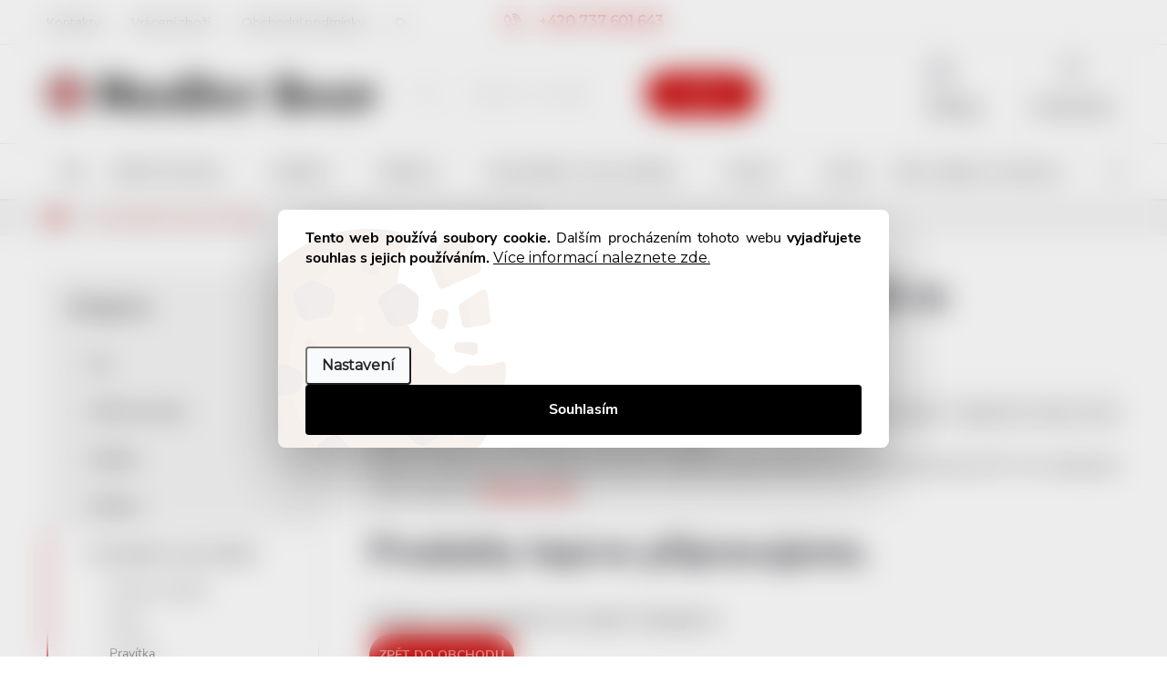

--- FILE ---
content_type: text/html; charset=utf-8
request_url: https://www.reddot-shop.cz/lepenky-papir-bila-10-m-1-5-cm-houslovy-klic/
body_size: 28339
content:
<!doctype html><html lang="cs" dir="ltr" class="header-background-light external-fonts-loaded"><head><meta charset="utf-8" /><meta name="viewport" content="width=device-width,initial-scale=1" /><title>Lepenky papír bílé 1,5 cm x 10 m Houslový klíč - RedDot Space</title><link rel="preconnect" href="https://cdn.myshoptet.com" /><link rel="dns-prefetch" href="https://cdn.myshoptet.com" /><link rel="preload" href="https://cdn.myshoptet.com/prj/dist/master/cms/libs/jquery/jquery-1.11.3.min.js" as="script" /><link href="https://cdn.myshoptet.com/prj/dist/master/cms/templates/frontend_templates/shared/css/font-face/source-sans-3.css" rel="stylesheet"><link href="https://cdn.myshoptet.com/prj/dist/master/cms/templates/frontend_templates/shared/css/font-face/exo-2.css" rel="stylesheet"><script>
dataLayer = [];
dataLayer.push({'shoptet' : {
    "pageId": 3753,
    "pageType": "parametricCategory",
    "currency": "CZK",
    "currencyInfo": {
        "decimalSeparator": ",",
        "exchangeRate": 1,
        "priceDecimalPlaces": 2,
        "symbol": "K\u010d",
        "symbolLeft": 0,
        "thousandSeparator": " "
    },
    "language": "cs",
    "projectId": 441849,
    "category": {
        "guid": "c6f3c5fb-a2e7-11eb-90ab-b8ca3a6a5ac4",
        "path": "Kancel\u00e1\u0159sk\u00e9 a psac\u00ed pot\u0159eby s hudebn\u00edmi motivy | Lepenky a izolepy s hudebn\u00edmi motivy",
        "parentCategoryGuid": "4b8d130d-a2e6-11eb-90ab-b8ca3a6a5ac4"
    },
    "cartInfo": {
        "id": null,
        "freeShipping": false,
        "freeShippingFrom": 0,
        "leftToFreeGift": {
            "formattedPrice": "50 K\u010d",
            "priceLeft": 50
        },
        "freeGift": false,
        "leftToFreeShipping": {
            "priceLeft": 0,
            "dependOnRegion": 0,
            "formattedPrice": "0 K\u010d"
        },
        "discountCoupon": [],
        "getNoBillingShippingPrice": {
            "withoutVat": 0,
            "vat": 0,
            "withVat": 0
        },
        "cartItems": [],
        "taxMode": "ORDINARY"
    },
    "cart": [],
    "customer": {
        "priceRatio": 1,
        "priceListId": 1,
        "groupId": null,
        "registered": false,
        "mainAccount": false
    }
}});
dataLayer.push({'cookie_consent' : {
    "marketing": "denied",
    "analytics": "denied"
}});
document.addEventListener('DOMContentLoaded', function() {
    shoptet.consent.onAccept(function(agreements) {
        if (agreements.length == 0) {
            return;
        }
        dataLayer.push({
            'cookie_consent' : {
                'marketing' : (agreements.includes(shoptet.config.cookiesConsentOptPersonalisation)
                    ? 'granted' : 'denied'),
                'analytics': (agreements.includes(shoptet.config.cookiesConsentOptAnalytics)
                    ? 'granted' : 'denied')
            },
            'event': 'cookie_consent'
        });
    });
});
</script>
<meta property="og:type" content="website"><meta property="og:site_name" content="reddot-shop.cz"><meta property="og:url" content="https://www.reddot-shop.cz/lepenky-papir-bila-10-m-1-5-cm-houslovy-klic/"><meta property="og:title" content="Lepenky papír bílé 1,5 cm x 10 m Houslový klíč - RedDot Space"><meta name="author" content="RedDot Shop"><meta name="web_author" content="Shoptet.cz"><meta name="dcterms.rightsHolder" content="www.reddot-shop.cz"><meta name="robots" content="index,follow"><meta property="og:image" content="https://www.reddot-shop.cz/user/categories/orig/reddot-shop-kategorie-izolepa-klaviatura.png"><meta name="description" content="Lepenky papír bílé 1,5 cm x 10 m Houslový klíč k balení dárků, vylepšení sešitů či zápisníků, dekorování apod. Dárek pro hudebníky či milovníky hudby."><meta property="og:description" content="Lepenky papír bílé 1,5 cm x 10 m Houslový klíč k balení dárků, vylepšení sešitů či zápisníků, dekorování apod. Dárek pro hudebníky či milovníky hudby."><style>:root {--color-primary: #cb0000;--color-primary-h: 0;--color-primary-s: 100%;--color-primary-l: 40%;--color-primary-hover: #cb0000;--color-primary-hover-h: 0;--color-primary-hover-s: 100%;--color-primary-hover-l: 40%;--color-secondary: #cb0000;--color-secondary-h: 0;--color-secondary-s: 100%;--color-secondary-l: 40%;--color-secondary-hover: #850000;--color-secondary-hover-h: 0;--color-secondary-hover-s: 100%;--color-secondary-hover-l: 26%;--color-tertiary: #cb0000;--color-tertiary-h: 0;--color-tertiary-s: 100%;--color-tertiary-l: 40%;--color-tertiary-hover: #cb0000;--color-tertiary-hover-h: 0;--color-tertiary-hover-s: 100%;--color-tertiary-hover-l: 40%;--color-header-background: #ffffff;--template-font: "Source Sans 3";--template-headings-font: "Exo 2";--header-background-url: none;--cookies-notice-background: #F8FAFB;--cookies-notice-color: #252525;--cookies-notice-button-hover: #27263f;--cookies-notice-link-hover: #3b3a5f;--templates-update-management-preview-mode-content: "Náhled aktualizací šablony je aktivní pro váš prohlížeč."}</style>
    <script>var shoptet = shoptet || {};</script>
    <script src="https://cdn.myshoptet.com/prj/dist/master/shop/dist/main-3g-header.js.05f199e7fd2450312de2.js"></script>
<!-- User include --><!-- service 776(417) html code header -->
<link type="text/css" rel="stylesheet" media="all"  href="https://cdn.myshoptet.com/usr/paxio.myshoptet.com/user/documents/blank/style.css?v1602546"/>
<link href="https://cdn.myshoptet.com/prj/dist/master/shop/dist/font-shoptet-11.css.62c94c7785ff2cea73b2.css" rel="stylesheet">
<link href="https://cdn.myshoptet.com/usr/paxio.myshoptet.com/user/documents/blank/ikony.css?v9" rel="stylesheet">
<link type="text/css" rel="stylesheet" media="screen"  href="https://cdn.myshoptet.com/usr/paxio.myshoptet.com/user/documents/blank/preklady.css?v27" />
<link rel="stylesheet" href="https://cdn.myshoptet.com/usr/paxio.myshoptet.com/user/documents/blank/Slider/slick.css" />
<link rel="stylesheet" href="https://cdn.myshoptet.com/usr/paxio.myshoptet.com/user/documents/blank/Slider/slick-theme.css?v4" />
<link rel="stylesheet" href="https://cdn.myshoptet.com/usr/paxio.myshoptet.com/user/documents/blank/Slider/slick-classic.css?v3" />

<!-- api 706(352) html code header -->
<link rel="stylesheet" href="https://cdn.myshoptet.com/usr/api2.dklab.cz/user/documents/_doplnky/zalozky/441849/619/441849_619.css" type="text/css" /><style>
        :root {
            
        }
        </style>
<!-- service 425(79) html code header -->
<style>
.hodnoceni:before{content: "Jak o nás mluví zákazníci";}
.hodnoceni.svk:before{content: "Ako o nás hovoria zákazníci";}
.hodnoceni.hun:before{content: "Mit mondanak rólunk a felhasználók";}
.hodnoceni.pl:before{content: "Co mówią o nas klienci";}
.hodnoceni.eng:before{content: "Customer reviews";}
.hodnoceni.de:before{content: "Was unsere Kunden über uns denken";}
.hodnoceni.ro:before{content: "Ce spun clienții despre noi";}
.hodnoceni{margin: 20px auto;}
body:not(.paxio-merkur):not(.venus):not(.jupiter) .hodnoceni .vote-wrap {border: 0 !important;width: 24.5%;flex-basis: 25%;padding: 10px 20px !important;display: inline-block;margin: 0;vertical-align: top;}
.multiple-columns-body #content .hodnoceni .vote-wrap {width: 49%;flex-basis: 50%;}
.hodnoceni .votes-wrap {display: block; border: 1px solid #f7f7f7;margin: 0;width: 100%;max-width: none;padding: 10px 0; background: #fff;}
.hodnoceni .vote-wrap:nth-child(n+5){display: none !important;}
.hodnoceni:before{display: block;font-size: 18px;padding: 10px 20px;background: #fcfcfc;}
.sidebar .hodnoceni .vote-pic, .sidebar .hodnoceni .vote-initials{display: block;}
.sidebar .hodnoceni .vote-wrap, #column-l #column-l-in .hodnoceni .vote-wrap {width: 100% !important; display: block;}
.hodnoceni > a{display: block;text-align: right;padding-top: 6px;}
.hodnoceni > a:after{content: "››";display: inline-block;margin-left: 2px;}
.sidebar .hodnoceni:before, #column-l #column-l-in .hodnoceni:before {background: none !important; padding-left: 0 !important;}
.template-10 .hodnoceni{max-width: 952px !important;}
.page-detail .hodnoceni > a{font-size: 14px;}
.page-detail .hodnoceni{margin-bottom: 30px;}
@media screen and (min-width: 992px) and (max-width: 1199px) {
.hodnoceni .vote-rating{display: block;}
.hodnoceni .vote-time{display: block;margin-top: 3px;}
.hodnoceni .vote-delimeter{display: none;}
}
@media screen and (max-width: 991px) {
body:not(.paxio-merkur):not(.venus):not(.jupiter) .hodnoceni .vote-wrap {width: 49%;flex-basis: 50%;}
.multiple-columns-body #content .hodnoceni .vote-wrap {width: 99%;flex-basis: 100%;}
}
@media screen and (max-width: 767px) {
body:not(.paxio-merkur):not(.venus):not(.jupiter) .hodnoceni .vote-wrap {width: 99%;flex-basis: 100%;}
}
.home #main-product .hodnoceni{margin: 0 0 60px 0;}
.hodnoceni .votes-wrap.admin-response{display: none !important;}
.hodnoceni .vote-pic {width: 100px;}
.hodnoceni .vote-delimeter{display: none;}
.hodnoceni .vote-rating{display: block;}
.hodnoceni .vote-time {display: block;margin-top: 5px;}
@media screen and (min-width: 768px){
.template-12 .hodnoceni{max-width: 747px; margin-left: auto; margin-right: auto;}
}
@media screen and (min-width: 992px){
.template-12 .hodnoceni{max-width: 972px;}
}
@media screen and (min-width: 1200px){
.template-12 .hodnoceni{max-width: 1418px;}
}
.template-14 .hodnoceni .vote-initials{margin: 0 auto;}
.vote-pic img::before {display: none;}
.hodnoceni + .hodnoceni {display: none;}
</style>
<!-- service 605(253) html code header -->
<link rel="stylesheet" href="https://cdn.myshoptet.com/usr/shoptet.tomashlad.eu/user/documents/extras/notifications-v2/screen.min.css?v=26"/>

<!-- service 619(267) html code header -->
<link href="https://cdn.myshoptet.com/usr/fvstudio.myshoptet.com/user/documents/addons/cartupsell.min.css?24.11.1" rel="stylesheet">
<!-- service 777(418) html code header -->
<link rel="stylesheet" href="https://cdn.myshoptet.com/usr/shoptet.tomashlad.eu/user/documents/extras/premium-carousel/screen.min.css?v=23"/>

<style>
@media only screen and (max-width: 600px) {
  body.type-index #carousel .carousel-control:before, body.type-index #homepage-banner .carousel-control:before {color: #000;}
}
</style>
<!-- service 708(354) html code header -->
<link href="https://cdn.myshoptet.com/usr/302565.myshoptet.com/user/documents/assets/gifts/fv-studio-app-gifts.css?25.4.29" rel="stylesheet">
<link href="https://cdn.myshoptet.com/usr/302565.myshoptet.com/user/documents/assets/gifts/fv-studio-app-gifts.Classic.css?25.4.29" rel="stylesheet">

<style>
.ordering-process.id--9 [id~=free-gift-wrapper] ul li:hover,
.ordering-process.id--9 [class~=free-gifts-wrapper] ul li:hover,
.content-window.cart-window [class~=free-gifts-wrapper] ul li:hover {
    border-color: #cb0000;
}

.ordering-process.id--9 [id~=free-gift-wrapper] ul li:not(.hidden-colorbox-visible),
.ordering-process.id--9 [class~=free-gifts-wrapper] ul li.active,
.content-window.cart-window [class~=free-gifts-wrapper] ul li.active {
    border-color: #cb0000;
    border-width: 2px;
}

.fvstudio-delivery-info-single-gift {
border-color: #cb0000;
}

</style>
<!-- project html code header -->
<link href='https://fonts.googleapis.com/css?family=Montserrat' rel='stylesheet'>
<link href="https://fonts.googleapis.com/css2?family=Caveat:wght@400..700" rel="stylesheet">
<link href="https://cdnjs.cloudflare.com/ajax/libs/font-awesome/6.7.2/css/all.min.css" rel="stylesheet">
<style>
@import url('https://fonts.googleapis.com/css2?family=Noto+Music&display=swap');

@media screen and (min-width: 769px){#navigation > div > ul.menu-level-1 > li > a {padding-left: 15px; padding-right: 15px; border-right: 1px solid #eeeeee}}


/* Shop-Factory.cz */
#product-detail-form > div > div.col-xs-12.col-lg-6.p-info-wrapper.visible-element > div.buy-box > div.shk_registrationDiscountPrice {margin-top: 20px;}
#product-detail-form > div > div.col-xs-12.col-lg-6.p-info-wrapper.visible-element > div.buy-box > div.shk_registrationDiscountPrice {font-size: 16px;}
#product-detail-form > div > div.col-xs-12.col-lg-6.p-info-wrapper.visible-element > div.buy-box > div.shk_registrationDiscountPrice > div.shk_registrationDiscountPrice__bottomWrapper > a {padding-top: 14px;}

.fvDoplnek-produkt {width: 100% !important; display: inline-block !important;}
@media screen and (min-width: 768px){.fvDoplnek-produkt {width: 50% !important;} /*.fvDoplnek .fvDoplnek-produkt:nth-child(2) {width: 100% !important;}}*/
@media screen and (min-width: 1100px){.fvDoplnek-produkt {width: 50% !important;} /*.fvDoplnek .fvDoplnek-produkt:nth-child(2) {width: 100% !important;}}*/
.fvDoplnek-produkt .fvcontent .fvDoplnek-description {width: 100% !important; text-align: justify !important; line-height: 14px !important;}

#product-detail-form > div > div.col-xs-12.col-lg-6.p-info-wrapper.visible-element > div.p-short-description > p.vice-info > a {display: none;}
#fskey-tooltip {display: none;}

/* Loga doprav v košíku */
.payment-logo {width: 150px; height: 50px; padding: 0px; border: none; background: transparent;}
.payment-logo img {width: 150px; height: 50px;}

/* TLAČÍTKA SE ZAOBALENÝMI ROHY */
.btn:not(.cart-count), .compact-form .form-control, .pagination > a, .pagination > strong, a.login-btn{border-radius: 30px;}

/* PŘIDÁNÍ E-MAILOVÉ ADRESY DO HLAVIČKY WEBU */
@media screen and (min-width: 1200px){
.top-navigation-bar .project-email {display: inline-block;font-size: 16px;font-weight: bold;margin-left: 24px;color: var(--color-primary);}
a.project-email::before {content: '\e910';font-size: 16px;}
}
@media screen and (min-width: 360px) and (max-width: 767px){
.top-navigation-contacts{display: block !important;}
.top-navigation-contacts .project-phone{display: none !important;}
.top-navigation-contacts .project-email{display: block !important;position: absolute;right: 164px;top: 15px;color: #A3A3AF;}
a.project-email::before {content: '\e910';}
.top-navigation-contacts .project-email span{display: none;}
}

.extended-description h3 {text-align: center;}
.basic-description h3 {text-align: center;}

.detail-parameters tr {line-height: 16px !important;}

.extended-description table .row-header-label {padding-left: 20px; white-space: nowrap;}

.extended-description table th {width: 50%;}
.extended-description table td {width: 50%;}

@media screen and (min-width: 1200px){
.extended-description {width: 50% !important; padding: 20px; border-left: 1px solid #dddddd;}
.basic-description {width: 50% !important; padding: 20px; padding-right: 20px !important;}
.description-inner {border: 1px solid #eeeeee; background-color: #fcfcfc;}
}

body, p, a, h1, h2, h3, h4, h5, h6, ul, li {
    font-family: 'Montserrat';
    text-align: justify;
}

#content > h1 {text-align: left; margin-bottom: 0px;}
h1 {text-align: left;}

p {margin: 0 !important; padding-top: 0 !important; color: black;}
.basic-description ul, li {margin: 0 !important; padding-top: 0 !important; color: black;}
.description-inner p {line-height: 21px;}
.description-inner ul {margin: 0 !important; padding-top: 0 !important;}
.description-inner li {margin: 0 !important; padding-top: 0 !important;}

#signature::after {content: " a hudební vydavatelství RedDot Records";}


.products-inline.products-top>div {
    width: 50%;
    padding-right: 10px;
    padding-bottom: 0;
    padding-top: 5px;
}



</style>

<!-- Global site tag (gtag.js) - Google Analytics -->
<script async src="https://www.googletagmanager.com/gtag/js?id=G-1BW4JFNZ21"></script>
<script>
  window.dataLayer = window.dataLayer || [];
  function gtag(){dataLayer.push(arguments);}
  gtag('js', new Date());

  gtag('config', 'G-1BW4JFNZ21');
</script>

<!-- Clarity tracking code for https://reddot-shop.cz/ --><script>    (function(c,l,a,r,i,t,y){        c[a]=c[a]||function(){(c[a].q=c[a].q||[]).push(arguments)};        t=l.createElement(r);t.async=1;t.src="https://www.clarity.ms/tag/"+i+"?ref=bwt";        y=l.getElementsByTagName(r)[0];y.parentNode.insertBefore(t,y);    })(window, document, "clarity", "script", "7qiy5no0cn");</script>

<link rel="apple-touch-icon" sizes="180x180" href="https://www.reddot-shop.cz/user/documents/upload/favicon/apple-touch-icon.png">
<link rel="icon" type="image/png" sizes="32x32" href="https://www.reddot-shop.cz/user/documents/upload/favicon/favicon-32x32.png">
<link rel="icon" type="image/png" sizes="192x192" href="https://www.reddot-shop.cz/user/documents/upload/favicon/android-chrome-192x192.png">
<link rel="icon" type="image/png" sizes="16x16" href="https://www.reddot-shop.cz/user/documents/upload/favicon/favicon-16x16.png">
<link rel="manifest" href="https://www.reddot-shop.cz/user/documents/upload/favicon/site.webmanifest">
<link rel="mask-icon" href="https://www.reddot-shop.cz/user/documents/upload/favicon/safari-pinned-tab.svg" color="#5bbad5">
<link rel="shortcut icon" href="https://www.reddot-shop.cz/user/documents/upload/favicon/favicon.ico">
<meta name="msapplication-TileColor" content="#ffffff">
<meta name="msapplication-TileImage" content="https://www.reddot-shop.cz/user/documents/upload/favicon/mstile-144x144.png">
<meta name="msapplication-config" content="https://www.reddot-shop.cz/user/documents/upload/favicon/browserconfig.xml">
<meta name="theme-color" content="#ffffff">

<meta name="facebook-domain-verification" content="vb1x2kmsbf0r0mhl4vguuq82c8xqql" />
<meta name="seznam-wmt" content="x8sf32wWZTOSQoAQF05z7MbHGf34Ninw" />

<link rel="stylesheet" href="/user/documents/upload/code/shk_1707730371_style.css" >

<meta name="seobility" content="d0a9157e1f923eaf271242ec81db853b">
<!-- /User include --><link rel="canonical" href="https://www.reddot-shop.cz/lepenky-papir-bila-10-m-1-5-cm-houslovy-klic/" />    <script>
        var _hwq = _hwq || [];
        _hwq.push(['setKey', '3EF0D9AC7D99A4777451D3E5E9240055']);
        _hwq.push(['setTopPos', '0']);
        _hwq.push(['showWidget', '22']);
        (function() {
            var ho = document.createElement('script');
            ho.src = 'https://cz.im9.cz/direct/i/gjs.php?n=wdgt&sak=3EF0D9AC7D99A4777451D3E5E9240055';
            var s = document.getElementsByTagName('script')[0]; s.parentNode.insertBefore(ho, s);
        })();
    </script>
    <!-- Global site tag (gtag.js) - Google Analytics -->
    <script async src="https://www.googletagmanager.com/gtag/js?id=G-1BW4JFNZ21"></script>
    <script>
        
        window.dataLayer = window.dataLayer || [];
        function gtag(){dataLayer.push(arguments);}
        

                    console.debug('default consent data');

            gtag('consent', 'default', {"ad_storage":"denied","analytics_storage":"denied","ad_user_data":"denied","ad_personalization":"denied","wait_for_update":500});
            dataLayer.push({
                'event': 'default_consent'
            });
        
        gtag('js', new Date());

        
                gtag('config', 'G-1BW4JFNZ21', {"groups":"GA4","send_page_view":false,"content_group":"category","currency":"CZK","page_language":"cs"});
        
        
        
        
        
        
                    gtag('event', 'page_view', {"send_to":"GA4","page_language":"cs","content_group":"category","currency":"CZK"});
        
        
        
        
        
        
        
        
        
        
        
        
        
        document.addEventListener('DOMContentLoaded', function() {
            if (typeof shoptet.tracking !== 'undefined') {
                for (var id in shoptet.tracking.bannersList) {
                    gtag('event', 'view_promotion', {
                        "send_to": "UA",
                        "promotions": [
                            {
                                "id": shoptet.tracking.bannersList[id].id,
                                "name": shoptet.tracking.bannersList[id].name,
                                "position": shoptet.tracking.bannersList[id].position
                            }
                        ]
                    });
                }
            }

            shoptet.consent.onAccept(function(agreements) {
                if (agreements.length !== 0) {
                    console.debug('gtag consent accept');
                    var gtagConsentPayload =  {
                        'ad_storage': agreements.includes(shoptet.config.cookiesConsentOptPersonalisation)
                            ? 'granted' : 'denied',
                        'analytics_storage': agreements.includes(shoptet.config.cookiesConsentOptAnalytics)
                            ? 'granted' : 'denied',
                                                                                                'ad_user_data': agreements.includes(shoptet.config.cookiesConsentOptPersonalisation)
                            ? 'granted' : 'denied',
                        'ad_personalization': agreements.includes(shoptet.config.cookiesConsentOptPersonalisation)
                            ? 'granted' : 'denied',
                        };
                    console.debug('update consent data', gtagConsentPayload);
                    gtag('consent', 'update', gtagConsentPayload);
                    dataLayer.push(
                        { 'event': 'update_consent' }
                    );
                }
            });
        });
    </script>
</head><body class="desktop id-3753 in-lepenky-papir-bila-10-m-1-5-cm-houslovy-klic template-11 type-category subtype-category-parametric multiple-columns-body columns-mobile-2 columns-3 blank-mode blank-mode-css ums_forms_redesign--off ums_a11y_category_page--on ums_discussion_rating_forms--off ums_flags_display_unification--on ums_a11y_login--on mobile-header-version-0">
        <div id="fb-root"></div>
        <script>
            window.fbAsyncInit = function() {
                FB.init({
//                    appId            : 'your-app-id',
                    autoLogAppEvents : true,
                    xfbml            : true,
                    version          : 'v19.0'
                });
            };
        </script>
        <script async defer crossorigin="anonymous" src="https://connect.facebook.net/cs_CZ/sdk.js"></script>    <div class="siteCookies siteCookies--left siteCookies--light js-siteCookies" role="dialog" data-testid="cookiesPopup" data-nosnippet>
        <div class="siteCookies__form">
            <div class="siteCookies__content">
                <div class="siteCookies__text">
                    <strong>Tento web používá soubory cookie.</strong> Dalším procházením tohoto webu<strong> vyjadřujete souhlas s jejich používáním.</strong> <a href="https://www.reddot-shop.cz/informace/soubory-cookies/" target="_blank" title="Vysvětlení toho, co to jsou cookies a proč jsou důležité." rel="noopener noreferrer">Více informací naleznete zde.</a>
                </div>
                <p class="siteCookies__links">
                    <button class="siteCookies__link js-cookies-settings" aria-label="Nastavení cookies" data-testid="cookiesSettings">Nastavení</button>
                </p>
            </div>
            <div class="siteCookies__buttonWrap">
                                <button class="siteCookies__button js-cookiesConsentSubmit" value="all" aria-label="Přijmout cookies" data-testid="buttonCookiesAccept">Souhlasím</button>
            </div>
        </div>
        <script>
            document.addEventListener("DOMContentLoaded", () => {
                const siteCookies = document.querySelector('.js-siteCookies');
                document.addEventListener("scroll", shoptet.common.throttle(() => {
                    const st = document.documentElement.scrollTop;
                    if (st > 1) {
                        siteCookies.classList.add('siteCookies--scrolled');
                    } else {
                        siteCookies.classList.remove('siteCookies--scrolled');
                    }
                }, 100));
            });
        </script>
    </div>
<a href="#content" class="skip-link sr-only">Přejít na obsah</a><div class="overall-wrapper"><div class="user-action"><div class="container">
    <div class="user-action-in">
                    <div id="login" class="user-action-login popup-widget login-widget" role="dialog" aria-labelledby="loginHeading">
        <div class="popup-widget-inner">
                            <h2 id="loginHeading">Přihlášení k vašemu účtu</h2><div id="customerLogin"><form action="/action/Customer/Login/" method="post" id="formLoginIncluded" class="csrf-enabled formLogin" data-testid="formLogin"><input type="hidden" name="referer" value="" /><div class="form-group"><div class="input-wrapper email js-validated-element-wrapper no-label"><input type="email" name="email" class="form-control" autofocus placeholder="E-mailová adresa (např. jan@novak.cz)" data-testid="inputEmail" autocomplete="email" required /></div></div><div class="form-group"><div class="input-wrapper password js-validated-element-wrapper no-label"><input type="password" name="password" class="form-control" placeholder="Heslo" data-testid="inputPassword" autocomplete="current-password" required /><span class="no-display">Nemůžete vyplnit toto pole</span><input type="text" name="surname" value="" class="no-display" /></div></div><div class="form-group"><div class="login-wrapper"><button type="submit" class="btn btn-secondary btn-text btn-login" data-testid="buttonSubmit">Přihlásit se</button><div class="password-helper"><a href="/registrace/" data-testid="signup" rel="nofollow">Nová registrace</a><a href="/klient/zapomenute-heslo/" rel="nofollow">Zapomenuté heslo</a></div></div></div></form>
</div>                    </div>
    </div>

                            <div id="cart-widget" class="user-action-cart popup-widget cart-widget loader-wrapper" data-testid="popupCartWidget" role="dialog" aria-hidden="true">
    <div class="popup-widget-inner cart-widget-inner place-cart-here">
        <div class="loader-overlay">
            <div class="loader"></div>
        </div>
    </div>

    <div class="cart-widget-button">
        <a href="/kosik/" class="btn btn-conversion" id="continue-order-button" rel="nofollow" data-testid="buttonNextStep">Pokračovat do košíku</a>
    </div>
</div>
            </div>
</div>
</div><div class="top-navigation-bar" data-testid="topNavigationBar">

    <div class="container">

        <div class="top-navigation-contacts">
            <strong>Zákaznická podpora:</strong><a href="tel:+420737601643" class="project-phone" aria-label="Zavolat na +420737601643" data-testid="contactboxPhone"><span>+420 737 601 643</span></a><a href="mailto:info@reddot-shop.cz" class="project-email" data-testid="contactboxEmail"><span>info@reddot-shop.cz</span></a>        </div>

                            <div class="top-navigation-menu">
                <div class="top-navigation-menu-trigger"></div>
                <ul class="top-navigation-bar-menu">
                                            <li class="top-navigation-menu-item-external-30">
                            <a href="/informace/kontakty/">Kontakty</a>
                        </li>
                                            <li class="top-navigation-menu-item-external-27">
                            <a href="/informace/pruvodce-vracenim-zbozi/">Vrácení zboží</a>
                        </li>
                                            <li class="top-navigation-menu-item-external-33">
                            <a href="/informace/obchodni-podminky/">Obchodní podmínky</a>
                        </li>
                                            <li class="top-navigation-menu-item-external-36">
                            <a href="/informace/moznosti-dopravy-cenik/">Doprava</a>
                        </li>
                                            <li class="top-navigation-menu-item-external-39">
                            <a href="/informace/moznosti-platby-cenik/">Platba</a>
                        </li>
                                            <li class="top-navigation-menu-item-external-24">
                            <a href="/informace/pravidla-zpracovani-osobnich-udaju/">Osobní údaje</a>
                        </li>
                                    </ul>
                <ul class="top-navigation-bar-menu-helper"></ul>
            </div>
        
        <div class="top-navigation-tools">
            <div class="responsive-tools">
                <a href="#" class="toggle-window" data-target="search" aria-label="Hledat" data-testid="linkSearchIcon"></a>
                                                            <a href="#" class="toggle-window" data-target="login"></a>
                                                    <a href="#" class="toggle-window" data-target="navigation" aria-label="Menu" data-testid="hamburgerMenu"></a>
            </div>
                        <button class="top-nav-button top-nav-button-login toggle-window" type="button" data-target="login" aria-haspopup="dialog" aria-controls="login" aria-expanded="false" data-testid="signin"><span>Přihlášení</span></button>        </div>

    </div>

</div>
<header id="header"><div class="container navigation-wrapper">
    <div class="header-top">
        <div class="site-name-wrapper">
            <div class="site-name"><a href="/" data-testid="linkWebsiteLogo"><img src="https://cdn.myshoptet.com/usr/www.reddot-shop.cz/user/logos/reddot-shop-logo-6-unresponsive.svg" alt="RedDot Shop" fetchpriority="low" /></a></div>        </div>
        <div class="search" itemscope itemtype="https://schema.org/WebSite">
            <meta itemprop="headline" content="Lepenky papír bílé 1,5 cm x 10 m Houslový klíč"/><meta itemprop="url" content="https://www.reddot-shop.cz"/><meta itemprop="text" content="Lepenky papír bílé 1,5 cm x 10 m Houslový klíč k balení dárků, vylepšení sešitů či zápisníků, dekorování apod. Dárek pro hudebníky či milovníky hudby."/>            <form action="/action/ProductSearch/prepareString/" method="post"
    id="formSearchForm" class="search-form compact-form js-search-main"
    itemprop="potentialAction" itemscope itemtype="https://schema.org/SearchAction" data-testid="searchForm">
    <fieldset>
        <meta itemprop="target"
            content="https://www.reddot-shop.cz/vyhledavani/?string={string}"/>
        <input type="hidden" name="language" value="cs"/>
        
            
<input
    type="search"
    name="string"
        class="query-input form-control search-input js-search-input"
    placeholder="Napište, co hledáte"
    autocomplete="off"
    required
    itemprop="query-input"
    aria-label="Vyhledávání"
    data-testid="searchInput"
>
            <button type="submit" class="btn btn-default" data-testid="searchBtn">Hledat</button>
        
    </fieldset>
</form>
        </div>
        <div class="navigation-buttons">
                
    <a href="/kosik/" class="btn btn-icon toggle-window cart-count" data-target="cart" data-hover="true" data-redirect="true" data-testid="headerCart" rel="nofollow" aria-haspopup="dialog" aria-expanded="false" aria-controls="cart-widget">
        
                <span class="sr-only">Nákupní košík</span>
        
            <span class="cart-price visible-lg-inline-block" data-testid="headerCartPrice">
                                    Prázdný košík                            </span>
        
    
            </a>
        </div>
    </div>
    <nav id="navigation" aria-label="Hlavní menu" data-collapsible="true"><div class="navigation-in menu"><ul class="menu-level-1" role="menubar" data-testid="headerMenuItems"><li class="menu-item-861" role="none"><a href="/vse/" data-testid="headerMenuItem" role="menuitem" aria-expanded="false"><b>Vše</b></a></li>
<li class="menu-item-723 ext" role="none"><a href="/usb-flash-disky/" data-testid="headerMenuItem" role="menuitem" aria-haspopup="true" aria-expanded="false"><b>USB Flash disky</b><span class="submenu-arrow"></span></a><ul class="menu-level-2" aria-label="USB Flash disky" tabindex="-1" role="menu"><li class="menu-item-798 has-third-level" role="none"><a href="/usb-flash-disky-dle-kapacity/" class="menu-image" data-testid="headerMenuItem" tabindex="-1" aria-hidden="true"><img src="data:image/svg+xml,%3Csvg%20width%3D%22140%22%20height%3D%22100%22%20xmlns%3D%22http%3A%2F%2Fwww.w3.org%2F2000%2Fsvg%22%3E%3C%2Fsvg%3E" alt="" aria-hidden="true" width="140" height="100"  data-src="https://cdn.myshoptet.com/usr/www.reddot-shop.cz/user/categories/thumb/reddot-shop-kategorie-064-gb-1.png" fetchpriority="low" /></a><div><a href="/usb-flash-disky-dle-kapacity/" data-testid="headerMenuItem" role="menuitem"><span>Dle kapacity</span></a>
                                                    <ul class="menu-level-3" role="menu">
                                                                    <li class="menu-item-807" role="none">
                                        <a href="/usb-flash-disky-32-gb/" data-testid="headerMenuItem" role="menuitem">
                                            32 GB</a>,                                    </li>
                                                                    <li class="menu-item-810" role="none">
                                        <a href="/usb-flash-disky-64-gb/" data-testid="headerMenuItem" role="menuitem">
                                            64 GB</a>                                    </li>
                                                            </ul>
                        </div></li><li class="menu-item-801 has-third-level" role="none"><a href="/usb-flash-disky-dle-materialnu-tela/" class="menu-image" data-testid="headerMenuItem" tabindex="-1" aria-hidden="true"><img src="data:image/svg+xml,%3Csvg%20width%3D%22140%22%20height%3D%22100%22%20xmlns%3D%22http%3A%2F%2Fwww.w3.org%2F2000%2Fsvg%22%3E%3C%2Fsvg%3E" alt="" aria-hidden="true" width="140" height="100"  data-src="https://cdn.myshoptet.com/usr/www.reddot-shop.cz/user/categories/thumb/reddot-shop-kategorie-kytary.png" fetchpriority="low" /></a><div><a href="/usb-flash-disky-dle-materialnu-tela/" data-testid="headerMenuItem" role="menuitem"><span>Dle materiálnu těla</span></a>
                                                    <ul class="menu-level-3" role="menu">
                                                                    <li class="menu-item-813" role="none">
                                        <a href="/usb-flash-disky-se-silikonovym-telem/" data-testid="headerMenuItem" role="menuitem">
                                            Silikon</a>,                                    </li>
                                                                    <li class="menu-item-816" role="none">
                                        <a href="/usb-flash-disky-s-drevenym-telem/" data-testid="headerMenuItem" role="menuitem">
                                            Dřevěné</a>,                                    </li>
                                                                    <li class="menu-item-924" role="none">
                                        <a href="/usb-flash-disky-s-kovovym-telem/" data-testid="headerMenuItem" role="menuitem">
                                            Kovové</a>                                    </li>
                                                            </ul>
                        </div></li><li class="menu-item-804 has-third-level" role="none"><a href="/usb-flash-disky-dle-rozhrani/" class="menu-image" data-testid="headerMenuItem" tabindex="-1" aria-hidden="true"><img src="data:image/svg+xml,%3Csvg%20width%3D%22140%22%20height%3D%22100%22%20xmlns%3D%22http%3A%2F%2Fwww.w3.org%2F2000%2Fsvg%22%3E%3C%2Fsvg%3E" alt="" aria-hidden="true" width="140" height="100"  data-src="https://cdn.myshoptet.com/usr/www.reddot-shop.cz/user/categories/thumb/reddot-shop-kategorie-usb.png" fetchpriority="low" /></a><div><a href="/usb-flash-disky-dle-rozhrani/" data-testid="headerMenuItem" role="menuitem"><span>Dle rozhraní</span></a>
                                                    <ul class="menu-level-3" role="menu">
                                                                    <li class="menu-item-879" role="none">
                                        <a href="/usb-flash-disky-usb-2-0/" data-testid="headerMenuItem" role="menuitem">
                                            USB 2.0</a>,                                    </li>
                                                                    <li class="menu-item-819" role="none">
                                        <a href="/usb-flash-disky-usb-3-0/" data-testid="headerMenuItem" role="menuitem">
                                            USB 3.0</a>                                    </li>
                                                            </ul>
                        </div></li></ul></li>
<li class="menu-item-708 ext" role="none"><a href="/doplnky/" data-testid="headerMenuItem" role="menuitem" aria-haspopup="true" aria-expanded="false"><b>Doplňky</b><span class="submenu-arrow"></span></a><ul class="menu-level-2" aria-label="Doplňky" tabindex="-1" role="menu"><li class="menu-item-741" role="none"><a href="/rucne-malovane-tasky/" class="menu-image" data-testid="headerMenuItem" tabindex="-1" aria-hidden="true"><img src="data:image/svg+xml,%3Csvg%20width%3D%22140%22%20height%3D%22100%22%20xmlns%3D%22http%3A%2F%2Fwww.w3.org%2F2000%2Fsvg%22%3E%3C%2Fsvg%3E" alt="" aria-hidden="true" width="140" height="100"  data-src="https://cdn.myshoptet.com/usr/www.reddot-shop.cz/user/categories/thumb/reddot-shop-kategorie-carry-jednotahovy-retro-mikrofon.png" fetchpriority="low" /></a><div><a href="/rucne-malovane-tasky/" data-testid="headerMenuItem" role="menuitem"><span>Ručně malované tašky</span></a>
                        </div></li><li class="menu-item-744" role="none"><a href="/tasky/" class="menu-image" data-testid="headerMenuItem" tabindex="-1" aria-hidden="true"><img src="data:image/svg+xml,%3Csvg%20width%3D%22140%22%20height%3D%22100%22%20xmlns%3D%22http%3A%2F%2Fwww.w3.org%2F2000%2Fsvg%22%3E%3C%2Fsvg%3E" alt="" aria-hidden="true" width="140" height="100"  data-src="https://cdn.myshoptet.com/usr/www.reddot-shop.cz/user/categories/thumb/reddot-shop-kategorie-taska-klaviatura.png" fetchpriority="low" /></a><div><a href="/tasky/" data-testid="headerMenuItem" role="menuitem"><span>Tašky</span></a>
                        </div></li><li class="menu-item-753" role="none"><a href="/retizky/" class="menu-image" data-testid="headerMenuItem" tabindex="-1" aria-hidden="true"><img src="data:image/svg+xml,%3Csvg%20width%3D%22140%22%20height%3D%22100%22%20xmlns%3D%22http%3A%2F%2Fwww.w3.org%2F2000%2Fsvg%22%3E%3C%2Fsvg%3E" alt="" aria-hidden="true" width="140" height="100"  data-src="https://cdn.myshoptet.com/usr/www.reddot-shop.cz/user/categories/thumb/reddot-shop-kategorie-retizek-parovy.png" fetchpriority="low" /></a><div><a href="/retizky/" data-testid="headerMenuItem" role="menuitem"><span>Řetízky</span></a>
                        </div></li><li class="menu-item-759" role="none"><a href="/privesky-na-klice/" class="menu-image" data-testid="headerMenuItem" tabindex="-1" aria-hidden="true"><img src="data:image/svg+xml,%3Csvg%20width%3D%22140%22%20height%3D%22100%22%20xmlns%3D%22http%3A%2F%2Fwww.w3.org%2F2000%2Fsvg%22%3E%3C%2Fsvg%3E" alt="" aria-hidden="true" width="140" height="100"  data-src="https://cdn.myshoptet.com/usr/www.reddot-shop.cz/user/categories/thumb/reddot-shop-kategorie-privesek-kytara-stribrna.png" fetchpriority="low" /></a><div><a href="/privesky-na-klice/" data-testid="headerMenuItem" role="menuitem"><span>Přívěsky na klíče</span></a>
                        </div></li><li class="menu-item-1095" role="none"><a href="/privesky/" class="menu-image" data-testid="headerMenuItem" tabindex="-1" aria-hidden="true"><img src="data:image/svg+xml,%3Csvg%20width%3D%22140%22%20height%3D%22100%22%20xmlns%3D%22http%3A%2F%2Fwww.w3.org%2F2000%2Fsvg%22%3E%3C%2Fsvg%3E" alt="" aria-hidden="true" width="140" height="100"  data-src="https://cdn.myshoptet.com/usr/www.reddot-shop.cz/user/categories/thumb/reddot-shop-kategorie-privesky.png" fetchpriority="low" /></a><div><a href="/privesky/" data-testid="headerMenuItem" role="menuitem"><span>Přívěsky</span></a>
                        </div></li><li class="menu-item-906" role="none"><a href="/nausnice/" class="menu-image" data-testid="headerMenuItem" tabindex="-1" aria-hidden="true"><img src="data:image/svg+xml,%3Csvg%20width%3D%22140%22%20height%3D%22100%22%20xmlns%3D%22http%3A%2F%2Fwww.w3.org%2F2000%2Fsvg%22%3E%3C%2Fsvg%3E" alt="" aria-hidden="true" width="140" height="100"  data-src="https://cdn.myshoptet.com/usr/www.reddot-shop.cz/user/categories/thumb/reddot-shop-kategorie-nausnice-zvlnena-klaviatura.png" fetchpriority="low" /></a><div><a href="/nausnice/" data-testid="headerMenuItem" role="menuitem"><span>Náušnice</span></a>
                        </div></li></ul></li>
<li class="menu-item-711 ext" role="none"><a href="/obleceni/" data-testid="headerMenuItem" role="menuitem" aria-haspopup="true" aria-expanded="false"><b>Oblečení</b><span class="submenu-arrow"></span></a><ul class="menu-level-2" aria-label="Oblečení" tabindex="-1" role="menu"><li class="menu-item-867 has-third-level" role="none"><a href="/kravaty-motylky-a-kapesnicky/" class="menu-image" data-testid="headerMenuItem" tabindex="-1" aria-hidden="true"><img src="data:image/svg+xml,%3Csvg%20width%3D%22140%22%20height%3D%22100%22%20xmlns%3D%22http%3A%2F%2Fwww.w3.org%2F2000%2Fsvg%22%3E%3C%2Fsvg%3E" alt="" aria-hidden="true" width="140" height="100"  data-src="https://cdn.myshoptet.com/usr/www.reddot-shop.cz/user/categories/thumb/reddot-shop-kategorie-motylek-klaviatura-1.png" fetchpriority="low" /></a><div><a href="/kravaty-motylky-a-kapesnicky/" data-testid="headerMenuItem" role="menuitem"><span>Kravaty, motýlky a kapesníčky</span></a>
                                                    <ul class="menu-level-3" role="menu">
                                                                    <li class="menu-item-870" role="none">
                                        <a href="/kravaty/" data-testid="headerMenuItem" role="menuitem">
                                            Kravaty</a>,                                    </li>
                                                                    <li class="menu-item-873" role="none">
                                        <a href="/motylky/" data-testid="headerMenuItem" role="menuitem">
                                            Motýlky</a>,                                    </li>
                                                                    <li class="menu-item-1047" role="none">
                                        <a href="/kapesnicky/" data-testid="headerMenuItem" role="menuitem">
                                            Kapesníčky</a>,                                    </li>
                                                                    <li class="menu-item-8933" role="none">
                                        <a href="/ksandy/" data-testid="headerMenuItem" role="menuitem">
                                            Kšandy a šle</a>                                    </li>
                                                            </ul>
                        </div></li></ul></li>
<li class="menu-item-726 ext" role="none"><a href="/kancelarske-a-psaci-potreby/" data-testid="headerMenuItem" role="menuitem" aria-haspopup="true" aria-expanded="false"><b>Kancelářské a psací potřeby</b><span class="submenu-arrow"></span></a><ul class="menu-level-2" aria-label="Kancelářské a psací potřeby" tabindex="-1" role="menu"><li class="menu-item-822" role="none"><a href="/sponky-na-papiry/" class="menu-image" data-testid="headerMenuItem" tabindex="-1" aria-hidden="true"><img src="data:image/svg+xml,%3Csvg%20width%3D%22140%22%20height%3D%22100%22%20xmlns%3D%22http%3A%2F%2Fwww.w3.org%2F2000%2Fsvg%22%3E%3C%2Fsvg%3E" alt="" aria-hidden="true" width="140" height="100"  data-src="https://cdn.myshoptet.com/usr/www.reddot-shop.cz/user/categories/thumb/reddot-shop-kategorie-kancelarska-sponka-noty-cerne.png" fetchpriority="low" /></a><div><a href="/sponky-na-papiry/" data-testid="headerMenuItem" role="menuitem"><span>Sponky na papíry</span></a>
                        </div></li><li class="menu-item-825" role="none"><a href="/gumy/" class="menu-image" data-testid="headerMenuItem" tabindex="-1" aria-hidden="true"><img src="data:image/svg+xml,%3Csvg%20width%3D%22140%22%20height%3D%22100%22%20xmlns%3D%22http%3A%2F%2Fwww.w3.org%2F2000%2Fsvg%22%3E%3C%2Fsvg%3E" alt="" aria-hidden="true" width="140" height="100"  data-src="https://cdn.myshoptet.com/usr/www.reddot-shop.cz/user/categories/thumb/reddot-shop-kategorie-guma-cerna-klavir.png" fetchpriority="low" /></a><div><a href="/gumy/" data-testid="headerMenuItem" role="menuitem"><span>Gumy</span></a>
                        </div></li><li class="menu-item-828" role="none"><a href="/pravitka/" class="menu-image" data-testid="headerMenuItem" tabindex="-1" aria-hidden="true"><img src="data:image/svg+xml,%3Csvg%20width%3D%22140%22%20height%3D%22100%22%20xmlns%3D%22http%3A%2F%2Fwww.w3.org%2F2000%2Fsvg%22%3E%3C%2Fsvg%3E" alt="" aria-hidden="true" width="140" height="100"  data-src="https://cdn.myshoptet.com/usr/www.reddot-shop.cz/user/categories/thumb/reddot-shop-kategorie-pravitko-cerne.png" fetchpriority="low" /></a><div><a href="/pravitka/" data-testid="headerMenuItem" role="menuitem"><span>Pravítka</span></a>
                        </div></li><li class="menu-item-831" role="none"><a href="/obycejne-tuzky/" class="menu-image" data-testid="headerMenuItem" tabindex="-1" aria-hidden="true"><img src="data:image/svg+xml,%3Csvg%20width%3D%22140%22%20height%3D%22100%22%20xmlns%3D%22http%3A%2F%2Fwww.w3.org%2F2000%2Fsvg%22%3E%3C%2Fsvg%3E" alt="" aria-hidden="true" width="140" height="100"  data-src="https://cdn.myshoptet.com/usr/www.reddot-shop.cz/user/categories/thumb/reddot-shop-kategorie-obycejne-tuzky.png" fetchpriority="low" /></a><div><a href="/obycejne-tuzky/" data-testid="headerMenuItem" role="menuitem"><span>Obyčejné tužky</span></a>
                        </div></li><li class="menu-item-840" role="none"><a href="/stojanky-na-tuzky/" class="menu-image" data-testid="headerMenuItem" tabindex="-1" aria-hidden="true"><img src="data:image/svg+xml,%3Csvg%20width%3D%22140%22%20height%3D%22100%22%20xmlns%3D%22http%3A%2F%2Fwww.w3.org%2F2000%2Fsvg%22%3E%3C%2Fsvg%3E" alt="" aria-hidden="true" width="140" height="100"  data-src="https://cdn.myshoptet.com/usr/www.reddot-shop.cz/user/categories/thumb/reddot-shop-kategorie-stojanek-na-tuzky-rocker.png" fetchpriority="low" /></a><div><a href="/stojanky-na-tuzky/" data-testid="headerMenuItem" role="menuitem"><span>Stojánky na tužky</span></a>
                        </div></li><li class="menu-item-843" role="none"><a href="/orezavatka/" class="menu-image" data-testid="headerMenuItem" tabindex="-1" aria-hidden="true"><img src="data:image/svg+xml,%3Csvg%20width%3D%22140%22%20height%3D%22100%22%20xmlns%3D%22http%3A%2F%2Fwww.w3.org%2F2000%2Fsvg%22%3E%3C%2Fsvg%3E" alt="" aria-hidden="true" width="140" height="100"  data-src="https://cdn.myshoptet.com/usr/www.reddot-shop.cz/user/categories/thumb/reddot-shop-kategorie-orezavatko-na-tuzky-klavir-cerny.png" fetchpriority="low" /></a><div><a href="/orezavatka/" data-testid="headerMenuItem" role="menuitem"><span>Ořezávátka</span></a>
                        </div></li></ul></li>
<li class="menu-item-729 ext" role="none"><a href="/ostatni/" data-testid="headerMenuItem" role="menuitem" aria-haspopup="true" aria-expanded="false"><b>Ostatní</b><span class="submenu-arrow"></span></a><ul class="menu-level-2" aria-label="Ostatní" tabindex="-1" role="menu"><li class="menu-item-732" role="none"><a href="/kovove-stavebnice/" class="menu-image" data-testid="headerMenuItem" tabindex="-1" aria-hidden="true"><img src="data:image/svg+xml,%3Csvg%20width%3D%22140%22%20height%3D%22100%22%20xmlns%3D%22http%3A%2F%2Fwww.w3.org%2F2000%2Fsvg%22%3E%3C%2Fsvg%3E" alt="" aria-hidden="true" width="140" height="100"  data-src="https://cdn.myshoptet.com/usr/www.reddot-shop.cz/user/categories/thumb/reddot-shop-kategorie-kovova-stavebnice-bici-souprava.png" fetchpriority="low" /></a><div><a href="/kovove-stavebnice/" data-testid="headerMenuItem" role="menuitem"><span>Kovové stavebnice</span></a>
                        </div></li><li class="menu-item-735" role="none"><a href="/dekorace/" class="menu-image" data-testid="headerMenuItem" tabindex="-1" aria-hidden="true"><img src="data:image/svg+xml,%3Csvg%20width%3D%22140%22%20height%3D%22100%22%20xmlns%3D%22http%3A%2F%2Fwww.w3.org%2F2000%2Fsvg%22%3E%3C%2Fsvg%3E" alt="" aria-hidden="true" width="140" height="100"  data-src="https://cdn.myshoptet.com/usr/www.reddot-shop.cz/user/categories/thumb/reddot-shop-kategorie-dekorace.png" fetchpriority="low" /></a><div><a href="/dekorace/" data-testid="headerMenuItem" role="menuitem"><span>Dekorace</span></a>
                        </div></li><li class="menu-item-738" role="none"><a href="/otviraky-na-lahve/" class="menu-image" data-testid="headerMenuItem" tabindex="-1" aria-hidden="true"><img src="data:image/svg+xml,%3Csvg%20width%3D%22140%22%20height%3D%22100%22%20xmlns%3D%22http%3A%2F%2Fwww.w3.org%2F2000%2Fsvg%22%3E%3C%2Fsvg%3E" alt="" aria-hidden="true" width="140" height="100"  data-src="https://cdn.myshoptet.com/usr/www.reddot-shop.cz/user/categories/thumb/reddot-shop-kategorie-otvirak-na-lahve-housle.png" fetchpriority="low" /></a><div><a href="/otviraky-na-lahve/" data-testid="headerMenuItem" role="menuitem"><span>Otvíráky na lahve</span></a>
                        </div></li><li class="menu-item-891 has-third-level" role="none"><a href="/zapichy-do-dortu/" class="menu-image" data-testid="headerMenuItem" tabindex="-1" aria-hidden="true"><img src="data:image/svg+xml,%3Csvg%20width%3D%22140%22%20height%3D%22100%22%20xmlns%3D%22http%3A%2F%2Fwww.w3.org%2F2000%2Fsvg%22%3E%3C%2Fsvg%3E" alt="" aria-hidden="true" width="140" height="100"  data-src="https://cdn.myshoptet.com/usr/www.reddot-shop.cz/user/categories/thumb/reddot-shop-kategorie-zapichy-na-dort.png" fetchpriority="low" /></a><div><a href="/zapichy-do-dortu/" data-testid="headerMenuItem" role="menuitem"><span>Zápichy do dortu</span></a>
                                                    <ul class="menu-level-3" role="menu">
                                                                    <li class="menu-item-9847" role="none">
                                        <a href="/zapichy-kytary/" data-testid="headerMenuItem" role="menuitem">
                                            Kytary</a>,                                    </li>
                                                                    <li class="menu-item-9853" role="none">
                                        <a href="/zapichy-noty-klice/" data-testid="headerMenuItem" role="menuitem">
                                            Noty a houslové klíče</a>,                                    </li>
                                                                    <li class="menu-item-9841" role="none">
                                        <a href="/zapichy-mc/" data-testid="headerMenuItem" role="menuitem">
                                            MC audio kazety</a>,                                    </li>
                                                                    <li class="menu-item-9844" role="none">
                                        <a href="/zapichy-radia/" data-testid="headerMenuItem" role="menuitem">
                                            Rádia, kazeťáky a boomboxy</a>,                                    </li>
                                                                    <li class="menu-item-9850" role="none">
                                        <a href="/zapichy-klaviatury/" data-testid="headerMenuItem" role="menuitem">
                                            Klaviatury</a>,                                    </li>
                                                                    <li class="menu-item-7872" role="none">
                                        <a href="/zapichy-do-dortu-jednotlive/" data-testid="headerMenuItem" role="menuitem">
                                            Jednotlivě</a>,                                    </li>
                                                                    <li class="menu-item-7866" role="none">
                                        <a href="/zapichy-do-dortu-sady/" data-testid="headerMenuItem" role="menuitem">
                                            Zvýhodněné sady</a>                                    </li>
                                                            </ul>
                        </div></li><li class="menu-item-894" role="none"><a href="/klipsny-a-kolicky/" class="menu-image" data-testid="headerMenuItem" tabindex="-1" aria-hidden="true"><img src="data:image/svg+xml,%3Csvg%20width%3D%22140%22%20height%3D%22100%22%20xmlns%3D%22http%3A%2F%2Fwww.w3.org%2F2000%2Fsvg%22%3E%3C%2Fsvg%3E" alt="" aria-hidden="true" width="140" height="100"  data-src="https://cdn.myshoptet.com/usr/www.reddot-shop.cz/user/categories/thumb/reddot-shop-kategorie-kolicky-noty.png" fetchpriority="low" /></a><div><a href="/klipsny-a-kolicky/" data-testid="headerMenuItem" role="menuitem"><span>Klipsny a kolíčky</span></a>
                        </div></li><li class="menu-item-918" role="none"><a href="/podtacky/" class="menu-image" data-testid="headerMenuItem" tabindex="-1" aria-hidden="true"><img src="data:image/svg+xml,%3Csvg%20width%3D%22140%22%20height%3D%22100%22%20xmlns%3D%22http%3A%2F%2Fwww.w3.org%2F2000%2Fsvg%22%3E%3C%2Fsvg%3E" alt="" aria-hidden="true" width="140" height="100"  data-src="https://cdn.myshoptet.com/usr/www.reddot-shop.cz/user/categories/thumb/reddot-shop-kategorie-podtacek-lp.png" fetchpriority="low" /></a><div><a href="/podtacky/" data-testid="headerMenuItem" role="menuitem"><span>Podtácky</span></a>
                        </div></li><li class="menu-item-1053" role="none"><a href="/magnety/" class="menu-image" data-testid="headerMenuItem" tabindex="-1" aria-hidden="true"><img src="data:image/svg+xml,%3Csvg%20width%3D%22140%22%20height%3D%22100%22%20xmlns%3D%22http%3A%2F%2Fwww.w3.org%2F2000%2Fsvg%22%3E%3C%2Fsvg%3E" alt="" aria-hidden="true" width="140" height="100"  data-src="https://cdn.myshoptet.com/usr/www.reddot-shop.cz/user/categories/thumb/reddot-shop-kategorie-magnet-kazeta.png" fetchpriority="low" /></a><div><a href="/magnety/" data-testid="headerMenuItem" role="menuitem"><span>Magnety</span></a>
                        </div></li><li class="menu-item-1056" role="none"><a href="/krajece-na-pizzu/" class="menu-image" data-testid="headerMenuItem" tabindex="-1" aria-hidden="true"><img src="data:image/svg+xml,%3Csvg%20width%3D%22140%22%20height%3D%22100%22%20xmlns%3D%22http%3A%2F%2Fwww.w3.org%2F2000%2Fsvg%22%3E%3C%2Fsvg%3E" alt="" aria-hidden="true" width="140" height="100"  data-src="https://cdn.myshoptet.com/usr/www.reddot-shop.cz/user/categories/thumb/reddot-shop-kategorie-krajec-na-pizzu.png" fetchpriority="low" /></a><div><a href="/krajece-na-pizzu/" data-testid="headerMenuItem" role="menuitem"><span>Kráječe na pizzu</span></a>
                        </div></li><li class="menu-item-1059" role="none"><a href="/vesaky/" class="menu-image" data-testid="headerMenuItem" tabindex="-1" aria-hidden="true"><img src="data:image/svg+xml,%3Csvg%20width%3D%22140%22%20height%3D%22100%22%20xmlns%3D%22http%3A%2F%2Fwww.w3.org%2F2000%2Fsvg%22%3E%3C%2Fsvg%3E" alt="" aria-hidden="true" width="140" height="100"  data-src="https://cdn.myshoptet.com/usr/www.reddot-shop.cz/user/categories/thumb/reddot-shop-kategorie-vesak-mc.png" fetchpriority="low" /></a><div><a href="/vesaky/" data-testid="headerMenuItem" role="menuitem"><span>Věšáky</span></a>
                        </div></li><li class="menu-item-1071" role="none"><a href="/trsatka/" class="menu-image" data-testid="headerMenuItem" tabindex="-1" aria-hidden="true"><img src="data:image/svg+xml,%3Csvg%20width%3D%22140%22%20height%3D%22100%22%20xmlns%3D%22http%3A%2F%2Fwww.w3.org%2F2000%2Fsvg%22%3E%3C%2Fsvg%3E" alt="" aria-hidden="true" width="140" height="100"  data-src="https://cdn.myshoptet.com/usr/www.reddot-shop.cz/user/categories/thumb/reddot-shop-kategorie-trsatka.png" fetchpriority="low" /></a><div><a href="/trsatka/" data-testid="headerMenuItem" role="menuitem"><span>Trsátka</span></a>
                        </div></li><li class="menu-item-1083" role="none"><a href="/hudebni-vykrajovatka/" class="menu-image" data-testid="headerMenuItem" tabindex="-1" aria-hidden="true"><img src="data:image/svg+xml,%3Csvg%20width%3D%22140%22%20height%3D%22100%22%20xmlns%3D%22http%3A%2F%2Fwww.w3.org%2F2000%2Fsvg%22%3E%3C%2Fsvg%3E" alt="" aria-hidden="true" width="140" height="100"  data-src="https://cdn.myshoptet.com/usr/www.reddot-shop.cz/user/categories/thumb/reddot-shop-kategorie-vykrajovatka.png" fetchpriority="low" /></a><div><a href="/hudebni-vykrajovatka/" data-testid="headerMenuItem" role="menuitem"><span>Vykrajovátka</span></a>
                        </div></li></ul></li>
<li class="menu-item-795" role="none"><a href="/kazoo/" data-testid="headerMenuItem" role="menuitem" aria-expanded="false"><b>Kazoo</b></a></li>
<li class="menu-item-714 ext" role="none"><a href="/noty-ucebnice-literatura/" data-testid="headerMenuItem" role="menuitem" aria-haspopup="true" aria-expanded="false"><b>Noty, učebnice, literatura</b><span class="submenu-arrow"></span></a><ul class="menu-level-2" aria-label="Noty, učebnice, literatura" tabindex="-1" role="menu"><li class="menu-item-774" role="none"><a href="/skoly-hry-a-zpevu/" class="menu-image" data-testid="headerMenuItem" tabindex="-1" aria-hidden="true"><img src="data:image/svg+xml,%3Csvg%20width%3D%22140%22%20height%3D%22100%22%20xmlns%3D%22http%3A%2F%2Fwww.w3.org%2F2000%2Fsvg%22%3E%3C%2Fsvg%3E" alt="" aria-hidden="true" width="140" height="100"  data-src="https://cdn.myshoptet.com/usr/www.reddot-shop.cz/user/categories/thumb/reddot-shop-kategorie-skoly-hry-a-zpevu.png" fetchpriority="low" /></a><div><a href="/skoly-hry-a-zpevu/" data-testid="headerMenuItem" role="menuitem"><span>Školy hry na nástroj a zpěvu</span></a>
                        </div></li><li class="menu-item-783" role="none"><a href="/noty-a-etudy/" class="menu-image" data-testid="headerMenuItem" tabindex="-1" aria-hidden="true"><img src="data:image/svg+xml,%3Csvg%20width%3D%22140%22%20height%3D%22100%22%20xmlns%3D%22http%3A%2F%2Fwww.w3.org%2F2000%2Fsvg%22%3E%3C%2Fsvg%3E" alt="" aria-hidden="true" width="140" height="100"  data-src="https://cdn.myshoptet.com/usr/www.reddot-shop.cz/user/categories/thumb/reddot-shop-kategorie-noty-a-etudy.png" fetchpriority="low" /></a><div><a href="/noty-a-etudy/" data-testid="headerMenuItem" role="menuitem"><span>Noty, etudy a další cvičení</span></a>
                        </div></li><li class="menu-item-900" role="none"><a href="/hudebni-nauka-a-teorie/" class="menu-image" data-testid="headerMenuItem" tabindex="-1" aria-hidden="true"><img src="data:image/svg+xml,%3Csvg%20width%3D%22140%22%20height%3D%22100%22%20xmlns%3D%22http%3A%2F%2Fwww.w3.org%2F2000%2Fsvg%22%3E%3C%2Fsvg%3E" alt="" aria-hidden="true" width="140" height="100"  data-src="https://cdn.myshoptet.com/usr/www.reddot-shop.cz/user/categories/thumb/reddot-shop-kategorie-hudebni-nauka-a-teorie.png" fetchpriority="low" /></a><div><a href="/hudebni-nauka-a-teorie/" data-testid="headerMenuItem" role="menuitem"><span>Hudební nauka a teorie</span></a>
                        </div></li></ul></li>
<li class="menu-item-720 ext" role="none"><a href="/sluzby/" data-testid="headerMenuItem" role="menuitem" aria-haspopup="true" aria-expanded="false"><b>Služby</b><span class="submenu-arrow"></span></a><ul class="menu-level-2" aria-label="Služby" tabindex="-1" role="menu"><li class="menu-item-9836" role="none"><a href="/sluzby-hudebni-inzerce/" class="menu-image" data-testid="headerMenuItem" tabindex="-1" aria-hidden="true"><img src="data:image/svg+xml,%3Csvg%20width%3D%22140%22%20height%3D%22100%22%20xmlns%3D%22http%3A%2F%2Fwww.w3.org%2F2000%2Fsvg%22%3E%3C%2Fsvg%3E" alt="" aria-hidden="true" width="140" height="100"  data-src="https://cdn.myshoptet.com/usr/www.reddot-shop.cz/user/categories/thumb/reddot-shop-kategorie-hudebni-inzerce.png" fetchpriority="low" /></a><div><a href="/sluzby-hudebni-inzerce/" data-testid="headerMenuItem" role="menuitem"><span>Hudební inzerce</span></a>
                        </div></li></ul></li>
<li class="menu-item-1065" role="none"><a href="/dyska/" data-testid="headerMenuItem" role="menuitem" aria-expanded="false"><b>Dýška</b></a></li>
</ul></div><span class="navigation-close"></span></nav><div class="menu-helper" data-testid="hamburgerMenu"><span>Více</span></div>
</div></header><!-- / header -->


                    <div class="container breadcrumbs-wrapper">
            <div class="breadcrumbs navigation-home-icon-wrapper" itemscope itemtype="https://schema.org/BreadcrumbList">
                                                                            <span id="navigation-first" data-basetitle="RedDot Shop" itemprop="itemListElement" itemscope itemtype="https://schema.org/ListItem">
                <a href="/" itemprop="item" class="navigation-home-icon"><span class="sr-only" itemprop="name">Domů</span></a>
                <span class="navigation-bullet">/</span>
                <meta itemprop="position" content="1" />
            </span>
                                <span id="navigation-1" itemprop="itemListElement" itemscope itemtype="https://schema.org/ListItem">
                <a href="/kancelarske-a-psaci-potreby/" itemprop="item" data-testid="breadcrumbsSecondLevel"><span itemprop="name">Kancelářské a psací potřeby</span></a>
                <span class="navigation-bullet">/</span>
                <meta itemprop="position" content="2" />
            </span>
                                            <span id="navigation-2" itemprop="itemListElement" itemscope itemtype="https://schema.org/ListItem" data-testid="breadcrumbsLastLevel">
                <meta itemprop="item" content="https://www.reddot-shop.cz/lepenky-papir-bila-10-m-1-5-cm-houslovy-klic/" />
                <meta itemprop="position" content="3" />
                <span itemprop="name" data-title="Lepenky papír bílé 1,5 cm x 10 m Houslový klíč">Lepenky papír bílé 1,5 cm x 10 m Houslový klíč</span>
            </span>
            </div>
        </div>
    
<div id="content-wrapper" class="container content-wrapper">
    
    <div class="content-wrapper-in">
                                                <aside class="sidebar sidebar-left"  data-testid="sidebarMenu">
                                                                                                <div class="sidebar-inner">
                                                                                                        <div class="box box-bg-variant box-categories">    <div class="skip-link__wrapper">
        <span id="categories-start" class="skip-link__target js-skip-link__target sr-only" tabindex="-1">&nbsp;</span>
        <a href="#categories-end" class="skip-link skip-link--start sr-only js-skip-link--start">Přeskočit kategorie</a>
    </div>

<h4>Kategorie</h4>


<div id="categories"><div class="categories cat-01 external" id="cat-861"><div class="topic"><a href="/vse/">Vše<span class="cat-trigger">&nbsp;</span></a></div></div><div class="categories cat-02 expandable external" id="cat-723"><div class="topic"><a href="/usb-flash-disky/">USB Flash disky<span class="cat-trigger">&nbsp;</span></a></div>

    </div><div class="categories cat-01 expandable external" id="cat-708"><div class="topic"><a href="/doplnky/">Doplňky<span class="cat-trigger">&nbsp;</span></a></div>

    </div><div class="categories cat-02 expandable external" id="cat-711"><div class="topic"><a href="/obleceni/">Oblečení<span class="cat-trigger">&nbsp;</span></a></div>

    </div><div class="categories cat-01 expandable active expanded" id="cat-726"><div class="topic child-active"><a href="/kancelarske-a-psaci-potreby/">Kancelářské a psací potřeby<span class="cat-trigger">&nbsp;</span></a></div>

                    <ul class=" active expanded">
                                        <li >
                <a href="/sponky-na-papiry/">
                    Sponky na papíry
                                    </a>
                                                                </li>
                                <li >
                <a href="/gumy/">
                    Gumy
                                    </a>
                                                                </li>
                                <li >
                <a href="/pravitka/">
                    Pravítka
                                    </a>
                                                                </li>
                                <li >
                <a href="/obycejne-tuzky/">
                    Obyčejné tužky
                                    </a>
                                                                </li>
                                <li >
                <a href="/stojanky-na-tuzky/">
                    Stojánky na tužky
                                    </a>
                                                                </li>
                                <li >
                <a href="/orezavatka/">
                    Ořezávátka
                                    </a>
                                                                </li>
                </ul>
    </div><div class="categories cat-02 expandable external" id="cat-729"><div class="topic"><a href="/ostatni/">Ostatní<span class="cat-trigger">&nbsp;</span></a></div>

    </div><div class="categories cat-01 external" id="cat-795"><div class="topic"><a href="/kazoo/">Kazoo<span class="cat-trigger">&nbsp;</span></a></div></div><div class="categories cat-02 expandable external" id="cat-714"><div class="topic"><a href="/noty-ucebnice-literatura/">Noty, učebnice, literatura<span class="cat-trigger">&nbsp;</span></a></div>

    </div><div class="categories cat-01 expandable external" id="cat-720"><div class="topic"><a href="/sluzby/">Služby<span class="cat-trigger">&nbsp;</span></a></div>

    </div><div class="categories cat-02 external" id="cat-1065"><div class="topic"><a href="/dyska/">Dýška<span class="cat-trigger">&nbsp;</span></a></div></div>        </div>

    <div class="skip-link__wrapper">
        <a href="#categories-start" class="skip-link skip-link--end sr-only js-skip-link--end" tabindex="-1" hidden>Přeskočit kategorie</a>
        <span id="categories-end" class="skip-link__target js-skip-link__target sr-only" tabindex="-1">&nbsp;</span>
    </div>
</div>
                                                                                                            <div class="box box-bg-default box-sm box-filters"><div id="filters-default-position" data-filters-default-position="left"></div><div class="filters-wrapper"><div class="filters-unveil-button-wrapper" data-testid='buttonOpenFilter'><a href="#" class="btn btn-default unveil-button" data-unveil="filters" data-text="Otevřít filtr ">Zavřít filtr</a></div><div id="filters" class="filters visible"><div class="slider-wrapper"><h4><span>Cena</span></h4><div class="slider-header"><span class="from"><span id="min">0</span> Kč</span><span class="to"><span id="max">1</span> Kč</span></div><div class="slider-content"><div id="slider" class="param-price-filter"></div></div><span id="currencyExchangeRate" class="no-display">1</span><span id="categoryMinValue" class="no-display">0</span><span id="categoryMaxValue" class="no-display">1</span></div><form action="/action/ProductsListing/setPriceFilter/" method="post" id="price-filter-form"><fieldset id="price-filter"><input type="hidden" value="0" name="priceMin" id="price-value-min" /><input type="hidden" value="1" name="priceMax" id="price-value-max" /><input type="hidden" name="referer" value="/lepenky-papir-bila-10-m-1-5-cm-houslovy-klic/" /></fieldset></form><div class="filter-sections"><div class="filter-section filter-section-boolean"><div class="param-filter-top"><form action="/action/ProductsListing/setStockFilter/" method="post"><fieldset><div><input type="checkbox" value="1" name="stock" id="stock" data-url="https://www.reddot-shop.cz/lepenky-papir-bila-10-m-1-5-cm-houslovy-klic/?pv21=63&amp;pv60=711&amp;pv18=1098&amp;pv51=1365&amp;pv54=1368&amp;stock=1" data-filter-id="1" data-filter-code="stock"  disabled="disabled" autocomplete="off" /><label for="stock" class="filter-label disabled">Na skladě <span class="filter-count">0</span></label></div><input type="hidden" name="referer" value="/lepenky-papir-bila-10-m-1-5-cm-houslovy-klic/" /></fieldset></form><form action="/action/ProductsListing/setDoubledotFilter/" method="post"><fieldset><div><input data-url="https://www.reddot-shop.cz/lepenky-papir-bila-10-m-1-5-cm-houslovy-klic/?pv21=63&amp;pv60=711&amp;pv18=1098&amp;pv51=1365&amp;pv54=1368&amp;dd=1" data-filter-id="1" data-filter-code="dd" type="checkbox" name="dd[]" id="dd[]1" value="1"  disabled="disabled" autocomplete="off" /><label for="dd[]1" class="filter-label disabled ">Akce<span class="filter-count">0</span></label></div><div><input data-url="https://www.reddot-shop.cz/lepenky-papir-bila-10-m-1-5-cm-houslovy-klic/?pv21=63&amp;pv60=711&amp;pv18=1098&amp;pv51=1365&amp;pv54=1368&amp;dd=2" data-filter-id="2" data-filter-code="dd" type="checkbox" name="dd[]" id="dd[]2" value="2"  disabled="disabled" autocomplete="off" /><label for="dd[]2" class="filter-label disabled ">Novinka<span class="filter-count">0</span></label></div><div><input data-url="https://www.reddot-shop.cz/lepenky-papir-bila-10-m-1-5-cm-houslovy-klic/?pv21=63&amp;pv60=711&amp;pv18=1098&amp;pv51=1365&amp;pv54=1368&amp;dd=3" data-filter-id="3" data-filter-code="dd" type="checkbox" name="dd[]" id="dd[]3" value="3"  disabled="disabled" autocomplete="off" /><label for="dd[]3" class="filter-label disabled ">Tip<span class="filter-count">0</span></label></div><input type="hidden" name="referer" value="/lepenky-papir-bila-10-m-1-5-cm-houslovy-klic/" /></fieldset></form></div></div></div></div></div></div>
                                                                                                            <div class="box box-bg-variant box-sm box-contact"><h4><span>Kontakt</span></h4>


    <div class="contact-box no-image" data-testid="contactbox">
                    
            
                            <strong data-testid="contactboxName">RedDot Shop</strong>
        
        <ul>
                            <li>
                    <span class="mail" data-testid="contactboxEmail">
                                                    <a href="mailto:info&#64;reddot-shop.cz">info<!---->&#64;<!---->reddot-shop.cz</a>
                                            </span>
                </li>
            
                            <li>
                    <span class="tel">
                                                                                <a href="tel:+420737601643" aria-label="Zavolat na +420737601643" data-testid="contactboxPhone">
                                +420 737 601 643
                            </a>
                                            </span>
                </li>
            
            
            

                                    <li>
                        <span class="facebook">
                            <a href="https://www.facebook.com/RedDotRecordsCZ" title="Facebook" target="_blank" data-testid="contactboxFacebook">
                                                                Facebook
                                                            </a>
                        </span>
                    </li>
                
                                    <li>
                        <span class="twitter">
                            <a href="https://twitter.com/RecordsReddot" title="X" target="_blank" data-testid="contactboxTwitter">RecordsReddot</a>
                        </span>
                    </li>
                
                                    <li>
                        <span class="instagram">
                            <a href="https://www.instagram.com/reddot.records/" title="Instagram" target="_blank" data-testid="contactboxInstagram">reddot.records</a>
                        </span>
                    </li>
                
                
                
                                    <li>
                        <span class="youtube">
                            <a href="https://www.youtube.com/channel/UCEroMHFbSOurP0EeteTCDnQ" title="YouTube" target="blank" data-testid="contactboxYoutube">
                                                                    RedDot Records
                                                            </a>
                        </span>
                    </li>
                
                                    <li>
                        <span class="tiktok">
                            <a href="https://www.tiktok.com/@reddot.records" title="TikTok" target="_blank" data-testid="contactboxTiktok">@reddot.records</a>
                        </span>
                    </li>
                
            

        </ul>

    </div>


<script type="application/ld+json">
    {
        "@context" : "https://schema.org",
        "@type" : "Organization",
        "name" : "RedDot Shop",
        "url" : "https://www.reddot-shop.cz",
                "employee" : "RedDot Shop",
                    "email" : "info@reddot-shop.cz",
                            "telephone" : "+420 737 601 643",
                                
                                                                                                                "sameAs" : ["https://www.facebook.com/RedDotRecordsCZ\", \"https://twitter.com/RecordsReddot\", \"https://www.instagram.com/reddot.records/"]
            }
</script>
</div>
                                                                    </div>
                                                            </aside>
                            <main id="content" class="content narrow">
                            <div class="category-top">
            <h1 class="category-title" data-testid="titleCategory">Lepenky papír bílé 1,5 cm x 10 m Houslový klíč</h1>
            <div class="category-perex">
        <hr />
<p style="text-align: justify;">Lepenky papír bílé 1,5&nbsp;cm x 10 m Houslový klíč k&nbsp;balení dárků, vylepšení sešitů či&nbsp;zápisníků, dekorování apod. Dárek pro&nbsp;hudebníky či&nbsp;milovníky hudby.</p>
<p style="text-align: justify;">Na&nbsp;této stránce jsou zobrazeny pouze&nbsp;"Lepenky papír bílé 1,5&nbsp;cm x 10 m Houslový klíč". Pro&nbsp;zobrazení všech lepenek <a title="Zobrazit hlavní kategorii Pouzder" href="/lepenky-a-izolepy/" target="_blank" rel="noopener noreferrer"><strong>klikněte SEM</strong></a>.</p>
    </div>
                    
                                
        </div>
<div class="category-content-wrapper">
            <div class="category-perex empty-content empty-content-category">
    <h2>Produkty teprve připravujeme.</h2>
    <p>Můžete se ale podívat na ostatní kategorie.</p>
    <p><a href="/" class="btn btn-default" data-testid="buttonBackToShop">Zpět do obchodu</a></p>
</div>
        </div>
                    </main>
    </div>
    
                                
    
</div>
        
        
                            <footer id="footer">
                    <h2 class="sr-only">Zápatí</h2>
                    
                                                                <div class="container footer-rows">
                            
    

<div class="site-name"><a href="/" data-testid="linkWebsiteLogo"><img src="data:image/svg+xml,%3Csvg%20width%3D%221%22%20height%3D%221%22%20xmlns%3D%22http%3A%2F%2Fwww.w3.org%2F2000%2Fsvg%22%3E%3C%2Fsvg%3E" alt="RedDot Shop" data-src="https://cdn.myshoptet.com/usr/www.reddot-shop.cz/user/logos/reddot-shop-logo-6-unresponsive.svg" fetchpriority="low" /></a></div>
<div class="custom-footer elements-6">
                    
                
        <div class="custom-footer__banner1 ">
                            <div class="banner"><div class="banner-wrapper"><span data-ec-promo-id="11"><style>
.banner-bottom-info {width: 100%; background-color: white; border: 1px solid #cccccc; padding: 10px; test-align: justify; line-height: 24px;}
.banner-bottom-info img {height: 22px;}
.banner-bottom-info td {color: black;}
.banner-bottom-info a {color: black;}
.banner-bottom-info h4 {margin-bottom: 0px !important; text-align: center;}
.banner-bottom-info hr {margin-top: 10px !important; margin-bottom: 10px !important;}
</style>
<div class="banner-bottom-info">
<center><img src='https://cdn.myshoptet.com/usr/www.reddot-shop.cz/user/documents/upload/logos/reddot-shop-logo.svg' alt="Logo hudebního e-shopu RedDot Shop" /></center>
<hr/>
<table style="width: 100%;">
<tr>
<td><img src='https://cdn.myshoptet.com/usr/www.reddot-shop.cz/user/documents/upload/icons/reddot-shop-cz-icon-kontakty.svg' width="20px" alt="Ikona telefon s rukou" />&nbsp;&nbsp;</td>
<td><a href="/informace/kontakty/" title="">Kontakty</a></td>
</tr>
<tr>
<td><img src='https://cdn.myshoptet.com/usr/www.reddot-shop.cz/user/documents/upload/icons/reddot-shop-cz-icon-doprava.svg' width="20px" alt="Ikona nákladní vůz" />&nbsp;&nbsp;</td>
<td><a href="/informace/moznosti-dopravy-cenik/" title="MOŽNOSTI DOPRAVY + CENÍK">Doprava + ceník</a></td>
</tr>
<tr>
<td><img src='https://cdn.myshoptet.com/usr/www.reddot-shop.cz/user/documents/upload/icons/reddot-shop-cz-icon-platba.svg' width="20px" alt="Ikona papíry" />&nbsp;&nbsp;</td>
<td><a href="/informace/moznosti-platby-cenik/" title="MOŽNOSTI PLATBY + CENÍK">Platba+ ceník</a></td>
</tr>
<tr>
<td><img src='https://cdn.myshoptet.com/usr/www.reddot-shop.cz/user/documents/upload/icons/reddot-shop-cz-icon-obchodni-podminky.svg' width="20px" alt="Ikona smlouva" />&nbsp;&nbsp;</td>
<td><a href="/informace/obchodni-podminky/" title="VŠEOBECNÉ OBCHODNÍ PODMÍNKY">Obchodní podmínky</a></td>
</tr>
<tr>
<td><img src='https://cdn.myshoptet.com/usr/www.reddot-shop.cz/user/documents/upload/icons/reddot-shop-cz-icon-pouceni-o-vraceni.svg' width="20px" alt="Ikona vrácení zásilky" />&nbsp;&nbsp;</td>
<td><a href="/informace/pouceni-o-pravu-na-odstoupeni-od-smlouvy/" title="POUČENÍ O PRÁVU NA ODSTOUPENÍ OD SMLOUVY">Vrácení do 14 dní</a></td>
</tr>
<tr>
<td><img src='https://cdn.myshoptet.com/usr/www.reddot-shop.cz/user/documents/upload/icons/reddot-shop-cz-icon-osobni-udaje.svg' width="20px" alt="Ikona zabezpečeno" />&nbsp;&nbsp;</td>
<td><a href="/informace/pravidla-zpracovani-osobnich-udaju/" title="PRAVIDLA ZPRACOVÁNÍ OSOBNÍCH ÚDAJŮ">Osobní údaje</a></td>
</tr>
<tr>
<td><img src='https://cdn.myshoptet.com/usr/www.reddot-shop.cz/user/documents/upload/icons/reddot-shop-cz-icon-vraceni-zbozi.svg' width="20px" alt="Ikona potvrzeno" />&nbsp;&nbsp;</td>
<td><a href="/informace/pruvodce-vracenim-zbozi/" title="PRŮVODCE VRÁCENÍM ZBOŽÍ">Vrácení zboží</a></td>
</tr>
<tr>
<td><img src='https://cdn.myshoptet.com/usr/www.reddot-shop.cz/user/documents/upload/icons/reddot-shop-cz-icon-reklamacni-rad.svg' width="20px" alt="Ikona ozubené kolo" />&nbsp;&nbsp;</td>
<td><a href="/informace/reklamacni-rad/" title="">Reklamační řád</a></td>
</tr>
<tr>
<td><img src='https://cdn.myshoptet.com/usr/www.reddot-shop.cz/user/documents/upload/icons/reddot-shop-cz-icon-cookies.svg' width="20px" alt="Ikona cookies" />&nbsp;&nbsp;</td>
<td><a href="/informace/soubory-cookies/" title="">Soubory cookies</a></td>
</tr>
</table>
</div></span></div></div>
                    </div>
                    
                
        <div class="custom-footer__banner5 ">
                            <div class="banner"><div class="banner-wrapper"><span data-ec-promo-id="15"><style>
.banner-bottom-kontakty {width: 100%; background-color: white; border: 1px solid #cccccc; padding: 10px; test-align: justify; line-height: 24px;}
.banner-bottom-kontakty .banner-bottom-kontakty-table-1 img {height: 22px;}
.banner-bottom-kontakty td {color: black;}
.banner-bottom-kontakty a {color: black;}
.banner-bottom-kontakty h3 {margin-top: 0px !important; margin-bottom: 0px !important; text-align: center; font-size: 20px; font-weight: bold;}
.banner-bottom-kontakty hr {margin-top: 10px !important; margin-bottom: 10px !important;}
.banner-bottom-kontakty .trsatka {width: 100% !important; text-align: center; display: inline;}
.banner-bottom-kontakty .banner-bottom-kontakty-table-2 a {display: inline !important;}
.banner-bottom-kontakty .banner-bottom-kontakty-table-2 img {width: 12.5% !important; height: 12.5% !important; display: inline !important;}
</style>
<div class="banner-bottom-kontakty">
<h3>KONTAKTNÍ INFO</h3>
<hr/>
<table style="width: 100%;" class="banner-bottom-kontakty-table-1">
<tr>
<td><img src='https://cdn.myshoptet.com/usr/www.reddot-shop.cz/user/documents/upload/icons/reddot-shop-cz-icon-email.svg' width="20px" alt="Ikona obálka" />&nbsp;&nbsp;</td>
<td><a href="mailto:info@reddot-shop.cz" title="Napsat e-mail">info@reddot-shop.cz</a></td>
</tr>
<tr>
<td><img src='https://cdn.myshoptet.com/usr/www.reddot-shop.cz/user/documents/upload/icons/reddot-shop-cz-icon-telefon.svg' width="20px" alt="Ikona mobilní telefon" />&nbsp;&nbsp;</td>
<td><a href="tel:+420737601643" title="Zavolat">+420 737 601 643</a></td>
</tr>
<tr>
<td><img src='https://cdn.myshoptet.com/usr/www.reddot-shop.cz/user/documents/upload/icons/reddot-shop-cz-icon-bankovni-ucet.svg' width="20px" alt="Ikona kasička prasátko" />&nbsp;&nbsp;</td>
<td>2901905383/2010</td>
</tr>
<tr>
<td><img src='https://cdn.myshoptet.com/usr/www.reddot-shop.cz/user/documents/upload/icons/reddot-shop-cz-icon-red-dot.svg' width="20px" alt="Ikona červená tečka - RedDot Records s.r.o." />&nbsp;&nbsp;</td>
<td><a href="https://www.reddot-records.cz/?utm_source=reddot-shop&utm_medium=paticka&utm_campaign=kontakty" title ="Web hudebního vydavatelství RedDot Records"rel="nofollow">RedDot Records s.r.o.</a></td>
</tr>
<tr>
<td><img src='https://cdn.myshoptet.com/usr/www.reddot-shop.cz/user/documents/upload/icons/reddot-shop-cz-icon-ico.svg' width="20px" alt="Ikona otisk prstu" />&nbsp;&nbsp;</td>
<td>IČ: 09721061</td>
</tr>
</table>
<hr/>
<table style="width: 100%;" class="banner-bottom-kontakty-table-2">
<tr>
<td>
<a href="https://www.facebook.com/RedRotRecords" title ="Facebook" rel="nofollow"><img src='https://cdn.myshoptet.com/usr/www.reddot-shop.cz/user/documents/upload/icons/socials/social-pick-facebook.svg' alt="Ikona Facebook" /></a>
<a href="https://www.instagram.com/reddot.records/" title ="Instagram" rel="nofollow"><img src='https://cdn.myshoptet.com/usr/www.reddot-shop.cz/user/documents/upload/icons/socials/social-pick-instagram.svg' alt="Ikona Instagram" /></a>
<a href="https://twitter.com/RecordsReddot" title ="Twitter" rel="nofollow"><img src='https://cdn.myshoptet.com/usr/www.reddot-shop.cz/user/documents/upload/icons/socials/social-pick-twitter.svg' alt="Ikona Twitter" /></a>
<a href="https://www.linkedin.com/company/reddot-records/" title ="LinkedIn" rel="nofollow"><img src='https://cdn.myshoptet.com/usr/www.reddot-shop.cz/user/documents/upload/icons/socials/social-pick-linkedin.svg' alt="Ikona LinkedIn" /></a>
<a href="https://wa.me/420737601643" title ="WhatsApp" rel="nofollow"><img src='https://cdn.myshoptet.com/usr/www.reddot-shop.cz/user/documents/upload/icons/socials/social-pick-whatsapp.svg' alt="Ikona WhatsApp" /></a>
<a href="https://m.me/RedRotRecords" title ="Messenger" rel="nofollow"><img src='https://cdn.myshoptet.com/usr/www.reddot-shop.cz/user/documents/upload/icons/socials/social-pick-messenger.svg' alt="Ikona Messenger" /></a>
<a href="https://www.youtube.com/channel/UCEroMHFbSOurP0EeteTCDnQ" title ="YouTube" rel="nofollow"><img src='https://cdn.myshoptet.com/usr/www.reddot-shop.cz/user/documents/upload/icons/socials/social-pick-youtube.svg' alt="Ikona YouTube" /></a>
</td>
</tr>
</table>
</div></span></div></div>
                    </div>
                    
                
        <div class="custom-footer__banner4 ">
                            <div class="banner"><div class="banner-wrapper"><span data-ec-promo-id="14"><style>
.banner-bottom-rdr{width: 100%; background-color: white; border: 1px solid #cccccc; padding: 10px; test-align: justify; line-height: 24px;}
.banner-bottom-rdrtd {color: black;}
.banner-bottom-rdra {color: black;}
.banner-bottom-rdrh4 {margin-bottom: 0px !important; text-align: center;}
.banner-bottom-rdrhr {margin-top: 10px !important; margin-bottom: 10px !important;}
.banner-bottom-rdr img {height: 22px;}
.banner-bottom-rdr hr {margin-top: 10px !important; margin-bottom: 10px !important;}
.banner-bottom-rdr-button {background-color: #cb0000; background-size: 155px 115px; width: 100%;}
</style>
<div class="banner-bottom-rdr">
<center><a href="https://www.reddot-records.cz/?utm_source=reddot-shop.cz&utm_medium=logo&utm_campaign=reddot-records&utm_term=reddot+records&utm_content=footer" target="_blank" title="Zobrazit web RedDot Records" rel="nofollow"><img src='https://cdn.myshoptet.com/usr/www.reddot-shop.cz/user/documents/upload/logos/reddot-records-logo.svg' alt="Logo hudebního vydavatelství RedDot Records" /></a></center>
<hr/>
<p style="text-align: justify;">
Za&nbsp;tímto e-shopem stojí <b>nové hudební vydavatelství <a href="https://www.reddot-records.cz/?utm_source=reddot-shop.cz&utm_medium=text&utm_campaign=reddot-records&utm_term=reddot+records&utm_content=footer" target="_blank" title="Zobrazit web RedDot Records" rel="nofollow">RedDot Records</a></b>. Jsme otevřeni i&nbsp;začínajícím muzikantům. Nabízíme široké portfolio služeb, které ostatní nenabízí. Ale&nbsp;ještě na&nbsp;plno věcech pracujeme. Až&nbsp;budeme plně&nbsp;ready, dáme to všem vědět!
</p>
<hr/>
<a href="https://www.reddot-records.cz/?utm_source=reddot-shop.cz&utm_medium=text&utm_campaign=reddot-records&utm_term=reddot+records&utm_content=footer" target="_blank" title="Zobrazit web RedDot Records" style="width: 100%" rel="nofollow">
<div class="banner-bottom-rdr-button">
	<p style="text-align: center; color: white;"><b>NAVŠTÍVIT VYDAVATELSTVÍ</b></p>
</div>
</a>
</div></span></div></div>
                    </div>
                    
                
        <div class="custom-footer__banner31 ">
                            <div class="banner"><div class="banner-wrapper"><span data-ec-promo-id="195"><style>
.banner-bottom-JD {width: 100%; background-color: white; border: 1px solid #cccccc; padding: 10px; test-align: justify; line-height: 24px;}
.banner-bottom-JD img {width: 80%; margin-top: -5px;}
.banner-bottom-JD td {color: black;}
.banner-bottom-JD h4 {margin-bottom: 0px !important; text-align: center;}
.banner-bottom-JD-button {background-color: #ff6100; background-size: 155px 115px; width: 100%;}
.banner-bottom-JD hr {margin-top: 5px !important; margin-bottom: 10px !important;}
</style>
<div class="banner-bottom-JD">
<center><a href="https://www.jackdaw.cz/?utm_source=reddot-shop.cz&utm_medium=logo&utm_campaign=jackdaw&utm_term=jackdaw&utm_content=footer" target="_blank" title="Zobrazit stránky JackDaw studia" rel="nofollow"><img src='https://cdn.myshoptet.com/usr/www.reddot-shop.cz/user/documents/upload/logos/jackdaw-logo.svg' alt="Logo nahrávacího studia JackDaw" /></a></center>
<hr/>
<p style="text-align: justify;"><a href="https://www.jackdaw.cz/?utm_source=reddot-shop.cz&utm_medium=text&utm_campaign=jackdaw&utm_term=jackdaw&utm_content=footer" target="_blank" title="Zobrazit web JackDaw studia" rel="nofollow">Nahrávací studio JackDaw</a> v&nbsp;centru <a href="https://goo.gl/maps/afAPjg5fp3u1vzv96" target="_blank" title="Zobrazit na mapě" rel="nofollow">Kladna</a> nenabízí jen&nbsp;základní služby <a href="https://www.jackdaw.cz/nahravani/?utm_source=reddot-shop.cz&utm_medium=text&utm_campaign=jackdaw&utm_term=nahravani&utm_content=footer" target="_blank" title="Zobrazit nabízené služby nahrávání" rel="nofollow">nahrávání</a> a&nbsp;<a href="https://www.jackdaw.cz/mixing/?utm_source=reddot-shop.cz&utm_medium=text&utm_campaign=jackdaw&utm_term=mix+a+master&utm_content=footer" target="_blank" title="Zobrazit nabízené služby mixu a masteringu" rel="nofollow">mixu vokálů</a> – můžete získat komplexní služby hudební produkce – od&nbsp;jejího začátku, po&nbsp;koncové vydavatelské služby.</p>
<hr/>
<a href="https://www.jackdaw.cz/?utm_source=reddot-shop.cz&utm_medium=text&utm_campaign=jackdaw&utm_term=jackdaw&utm_content=footer" target="_blank" title="Zobrazit web JackDaw" style="width: 100%" rel="nofollow">
<div class="banner-bottom-JD-button">
	<p style="text-align: center; color: white;"><b>NAVŠTÍVIT JACKDAW</b></p>
</div>
</a>
</div></span></div></div>
                    </div>
                    
                
        <div class="custom-footer__banner3 ">
                            <div class="banner"><div class="banner-wrapper"><span data-ec-promo-id="13"><style>
.banner-bottom-HI {width: 100%; background-color: white; border: 1px solid #cccccc; padding: 10px; test-align: justify; line-height: 24px;}
.banner-bottom-HI img {height: 32px; margin-top: -5px;}
.banner-bottom-HI td {color: black;}
.banner-bottom-HI h4 {margin-bottom: 0px !important; text-align: center;}
.banner-reg-a-inz {background-color: #151314; background-image: url("https://hudebni-inzerce.cz/wp-content/uploads/banners/homepage/misc/banner-microphone.jpg"); background-repeat: no-repeat; background-size: 155px 115px;; background-position: left center; width: 100%}
.banner-bottom-HI hr {margin-top: 5px !important; margin-bottom: 10px !important;}
</style>
<div class="banner-bottom-HI ">
<center><a href="https://www.hudebni-inzerce.cz/?utm_source=reddot-shop.cz&utm_medium=logo&utm_campaign=hudebni-inzerce&utm_term=hudebni+inzerce&utm_content=footer" target="_blank" title="Zobrazit web Hudební inzerce" rel="nofollow"><img src='https://cdn.myshoptet.com/usr/www.reddot-shop.cz/user/documents/upload/logos/hudebni-inzerce-logo.svg' alt="Logo nového portálu pro hudební inzerci" /></a></center>
<hr/>
<p style="text-align: justify;">
Náš nový portál věnovaný <a href="https://www.hudebni-inzerce.cz/?utm_source=reddot-shop.cz&utm_medium=text&utm_campaign=hudebni-inzerce&utm_term=hudebni+inzerce&utm_content=footer" target="_blank" title="Zobrazit stránky Hudební inzerce" rel="nofollow">hudební inzerci</a>. <a href="https://www.hudebni-inzerce.cz/?s=&ad_category=0&ad_location=0&ad_type=prodam&sell_type=0&price-min=&price-max=&post_type=classified&utm_source=reddot-shop.cz&utm_medium=text&utm_campaign=hudebni-inzerce&utm_term=prodam&utm_content=footer" target="_blank" title="Zobrazit věci, které si můžete koupit" rel="nofollow">Kupujte</a> nebo&nbsp;<a href="https://www.hudebni-inzerce.cz/?s=&ad_category=0&ad_location=0&ad_type=koupim&sell_type=0&price-min=&price-max=&post_type=classified&utm_source=reddot-shop.cz&utm_medium=text&utm_campaign=hudebni-inzerce&utm_term=koupim&utm_content=footer" target="_blank" title="Zobrazit věci, co můžete prodat" rel="nofollow">prodávejte</a> nástroje a&nbsp;hudebniny. <a href="https://www.hudebni-inzerce.cz/?s=&ad_category=0&ad_location=0&ad_type=nabizim-sluzbu&sell_type=0&price-min=&price-max=&post_type=classified&utm_source=reddot-shop.cz&utm_medium=text&utm_campaign=hudebni-inzerce&utm_term=nabizim+sluzbu&utm_content=footer" target="_blank" title="Zobrazit věci, co vám může někdo poskytnout" rel="nofollow">Poptávejte</a> nebo&nbsp;<a href="https://www.hudebni-inzerce.cz/?s=&ad_category=0&ad_location=0&ad_type=poptavam-sluzbu&sell_type=0&price-min=&price-max=&post_type=classified&utm_source=reddot-shop.cz&utm_medium=text&utm_campaign=hudebni-inzerce&utm_term=poptavam+sluzbu&utm_content=footer" target="_blank" title="Zobrazit věci, co můžete nabídnout" rel="nofollow">nabízejte</a> své služby. Plno různých <a href="https://www.hudebni-inzerce.cz/kategorie/?utm_source=reddot-shop.cz&utm_medium=text&utm_campaign=hudebni-inzerce&utm_term=kategorie&utm_content=footer" target="_blank" title="Zobrazit všechny kategorie" rel="nofollow">kategorií</a>. Vše zdarma.
</p>
<hr/>
<a href="https://www.hudebni-inzerce.cz/registrace/?utm_source=reddot-shop.cz&utm_medium=text&utm_campaign=hudebni-inzerce&utm_term=registrace&utm_content=footer" target="_blank" title="Zobrazit registrační stránku Hudební inzerce" style="width: 100%" rel="nofollow">
<div class="banner-reg-a-inz">
	<p style="text-align: center; color: white;"><b>REGISTRUJ SE A&nbsp;INZERUJ</b></p>
</div>
</a>
</div></span></div></div>
                    </div>
                    
                
        <div class="custom-footer__instagram ">
                                                                                                                        <h4><span>Instagram</span></h4>
        <div class="instagram-widget columns-4">
            <a href="https://www.instagram.com/p/DR2XCVJjOVh/" target="_blank">
            <img
                                    src="[data-uri]"
                                            data-src="https://cdn.myshoptet.com/usr/www.reddot-shop.cz/user/system/instagram/320_589392014_18085351634513451_5969832071369115138_n.jpg"
                                                    alt="Singl Prokleté ostrovy od Nakaary dosáhl 8000 poslechů! Tak taky poslouchejte."
                                    data-thumbnail-small="https://cdn.myshoptet.com/usr/www.reddot-shop.cz/user/system/instagram/320_589392014_18085351634513451_5969832071369115138_n.jpg"
                    data-thumbnail-medium="https://cdn.myshoptet.com/usr/www.reddot-shop.cz/user/system/instagram/658_589392014_18085351634513451_5969832071369115138_n.jpg"
                            />
        </a>
            <a href="https://www.instagram.com/p/DNipQLAsoNu/" target="_blank">
            <img
                                    src="[data-uri]"
                                            data-src="https://cdn.myshoptet.com/usr/www.reddot-shop.cz/user/system/instagram/320_535083009_18072929318513451_2078952714253437027_n.webp"
                                                    alt="Gratulace k 1 673 posluchačů za posledních 28 dní na Spotify, @mr.brain.music 🥳. #mrbrain #spotifylisteners #spotify..."
                                    data-thumbnail-small="https://cdn.myshoptet.com/usr/www.reddot-shop.cz/user/system/instagram/320_535083009_18072929318513451_2078952714253437027_n.webp"
                    data-thumbnail-medium="https://cdn.myshoptet.com/usr/www.reddot-shop.cz/user/system/instagram/658_535083009_18072929318513451_2078952714253437027_n.webp"
                            />
        </a>
            <a href="https://www.instagram.com/p/CvHs5ZHsKUi/" target="_blank">
            <img
                                    src="[data-uri]"
                                            data-src="https://cdn.myshoptet.com/usr/www.reddot-shop.cz/user/system/instagram/320_362682260_301981948956544_4302890388206385059_n.jpg"
                                                    alt="Už vybíráme místo křestu 🥰 #hudba #ther #reddotrecords #jackdawstudio"
                                    data-thumbnail-small="https://cdn.myshoptet.com/usr/www.reddot-shop.cz/user/system/instagram/320_362682260_301981948956544_4302890388206385059_n.jpg"
                    data-thumbnail-medium="https://cdn.myshoptet.com/usr/www.reddot-shop.cz/user/system/instagram/658_362682260_301981948956544_4302890388206385059_n.jpg"
                            />
        </a>
            <a href="https://www.instagram.com/p/CVmpCl_I5Yk/" target="_blank">
            <img
                                    src="[data-uri]"
                                            data-src="https://cdn.myshoptet.com/usr/www.reddot-shop.cz/user/system/instagram/320_249915422_573444277284183_1555447343674969332_n.jpg"
                                                    alt="🛒Všechny hudební produkty najdete na e-shopu RedDot Shop. 👤Odkaz se nachází v biu. 💪Tak neváhej a koukni na nabídku...."
                                    data-thumbnail-small="https://cdn.myshoptet.com/usr/www.reddot-shop.cz/user/system/instagram/320_249915422_573444277284183_1555447343674969332_n.jpg"
                    data-thumbnail-medium="https://cdn.myshoptet.com/usr/www.reddot-shop.cz/user/system/instagram/658_249915422_573444277284183_1555447343674969332_n.jpg"
                            />
        </a>
            <a href="https://www.instagram.com/p/CVapcvSIIwa/" target="_blank">
            <img
                                    src="[data-uri]"
                                            data-src="https://cdn.myshoptet.com/usr/www.reddot-shop.cz/user/system/instagram/320_247463588_888226545395652_7722469239360607459_n.jpg"
                                                    alt="🔴Hudební vydavatelství, které se soustředí primárně na začátečníky. #reddotrecords #cz #sk #records #hudba #zpev"
                                    data-thumbnail-small="https://cdn.myshoptet.com/usr/www.reddot-shop.cz/user/system/instagram/320_247463588_888226545395652_7722469239360607459_n.jpg"
                    data-thumbnail-medium="https://cdn.myshoptet.com/usr/www.reddot-shop.cz/user/system/instagram/658_247463588_888226545395652_7722469239360607459_n.jpg"
                            />
        </a>
            <a href="https://www.instagram.com/p/CVQd9VlIaKd/" target="_blank">
            <img
                                    src="[data-uri]"
                                            data-src="https://cdn.myshoptet.com/usr/www.reddot-shop.cz/user/system/instagram/320_247348605_1484552441911772_6454709271600164687_n.jpg"
                                                    alt="🔴Jedním z našich projektů je Hudební inzerce! www.hudebni-inzerce.cz Stačí se zaregistrovat a přidat inzerát. #cz #sk..."
                                    data-thumbnail-small="https://cdn.myshoptet.com/usr/www.reddot-shop.cz/user/system/instagram/320_247348605_1484552441911772_6454709271600164687_n.jpg"
                    data-thumbnail-medium="https://cdn.myshoptet.com/usr/www.reddot-shop.cz/user/system/instagram/658_247348605_1484552441911772_6454709271600164687_n.jpg"
                            />
        </a>
        <div class="instagram-follow-btn">
        <span>
            <a href="https://www.instagram.com/reddot.records/" target="_blank">
                Sledovat na Instagramu            </a>
        </span>
    </div>
</div>

    
                                                        </div>
    </div>
                        </div>
                                        
            
                    
                        <div class="container footer-bottom">
                            <span id="signature" style="display: inline-block !important; visibility: visible !important;"><a href="https://www.shoptet.cz/?utm_source=footer&utm_medium=link&utm_campaign=create_by_shoptet" class="image" target="_blank"><img src="data:image/svg+xml,%3Csvg%20width%3D%2217%22%20height%3D%2217%22%20xmlns%3D%22http%3A%2F%2Fwww.w3.org%2F2000%2Fsvg%22%3E%3C%2Fsvg%3E" data-src="https://cdn.myshoptet.com/prj/dist/master/cms/img/common/logo/shoptetLogo.svg" width="17" height="17" alt="Shoptet" class="vam" fetchpriority="low" /></a><a href="https://www.shoptet.cz/?utm_source=footer&utm_medium=link&utm_campaign=create_by_shoptet" class="title" target="_blank">Vytvořil Shoptet</a></span>
                            <span class="copyright" data-testid="textCopyright">
                                Copyright 2026 <strong>RedDot Shop</strong>. Všechna práva vyhrazena.                                                                    <a href="#" class="cookies-settings js-cookies-settings" data-testid="cookiesSettings">Upravit nastavení cookies</a>
                                                            </span>
                        </div>
                    
                    
                                            
                </footer>
                <!-- / footer -->
                    
        </div>
        <!-- / overall-wrapper -->

                    <script src="https://cdn.myshoptet.com/prj/dist/master/cms/libs/jquery/jquery-1.11.3.min.js"></script>
                <script>var shoptet = shoptet || {};shoptet.abilities = {"about":{"generation":3,"id":"11"},"config":{"category":{"product":{"image_size":"detail"}},"navigation_breakpoint":767,"number_of_active_related_products":4,"product_slider":{"autoplay":false,"autoplay_speed":3000,"loop":true,"navigation":true,"pagination":true,"shadow_size":0}},"elements":{"recapitulation_in_checkout":true},"feature":{"directional_thumbnails":false,"extended_ajax_cart":false,"extended_search_whisperer":false,"fixed_header":false,"images_in_menu":true,"product_slider":false,"simple_ajax_cart":true,"smart_labels":false,"tabs_accordion":false,"tabs_responsive":true,"top_navigation_menu":true,"user_action_fullscreen":false}};shoptet.design = {"template":{"name":"Classic","colorVariant":"11-one"},"layout":{"homepage":"catalog3","subPage":"catalog3","productDetail":"catalog3"},"colorScheme":{"conversionColor":"#cb0000","conversionColorHover":"#850000","color1":"#cb0000","color2":"#cb0000","color3":"#cb0000","color4":"#cb0000"},"fonts":{"heading":"Exo 2","text":"Source Sans 3"},"header":{"backgroundImage":null,"image":null,"logo":"https:\/\/www.reddot-shop.czuser\/logos\/reddot-shop-logo-6-unresponsive.svg","color":"#ffffff"},"background":{"enabled":false,"color":null,"image":null}};shoptet.config = {};shoptet.events = {};shoptet.runtime = {};shoptet.content = shoptet.content || {};shoptet.updates = {};shoptet.messages = [];shoptet.messages['lightboxImg'] = "Obrázek";shoptet.messages['lightboxOf'] = "z";shoptet.messages['more'] = "Více";shoptet.messages['cancel'] = "Zrušit";shoptet.messages['removedItem'] = "Položka byla odstraněna z košíku.";shoptet.messages['discountCouponWarning'] = "Zapomněli jste uplatnit slevový kupón. Pro pokračování jej uplatněte pomocí tlačítka vedle vstupního pole, nebo jej smažte.";shoptet.messages['charsNeeded'] = "Prosím, použijte minimálně 3 znaky!";shoptet.messages['invalidCompanyId'] = "Neplané IČ, povoleny jsou pouze číslice";shoptet.messages['needHelp'] = "Potřebujete pomoc?";shoptet.messages['showContacts'] = "Zobrazit kontakty";shoptet.messages['hideContacts'] = "Skrýt kontakty";shoptet.messages['ajaxError'] = "Došlo k chybě; obnovte prosím stránku a zkuste to znovu.";shoptet.messages['variantWarning'] = "Zvolte prosím variantu produktu.";shoptet.messages['chooseVariant'] = "Zvolte variantu";shoptet.messages['unavailableVariant'] = "Tato varianta není dostupná a není možné ji objednat.";shoptet.messages['withVat'] = "včetně DPH";shoptet.messages['withoutVat'] = "bez DPH";shoptet.messages['toCart'] = "Do košíku";shoptet.messages['emptyCart'] = "Prázdný košík";shoptet.messages['change'] = "Změnit";shoptet.messages['chosenBranch'] = "Zvolená pobočka";shoptet.messages['validatorRequired'] = "Povinné pole";shoptet.messages['validatorEmail'] = "Prosím vložte platnou e-mailovou adresu";shoptet.messages['validatorUrl'] = "Prosím vložte platnou URL adresu";shoptet.messages['validatorDate'] = "Prosím vložte platné datum";shoptet.messages['validatorNumber'] = "Vložte číslo";shoptet.messages['validatorDigits'] = "Prosím vložte pouze číslice";shoptet.messages['validatorCheckbox'] = "Zadejte prosím všechna povinná pole";shoptet.messages['validatorConsent'] = "Bez souhlasu nelze odeslat.";shoptet.messages['validatorPassword'] = "Hesla se neshodují";shoptet.messages['validatorInvalidPhoneNumber'] = "Vyplňte prosím platné telefonní číslo bez předvolby.";shoptet.messages['validatorInvalidPhoneNumberSuggestedRegion'] = "Neplatné číslo — navržený region: %1";shoptet.messages['validatorInvalidCompanyId'] = "Neplatné IČ, musí být ve tvaru jako %1";shoptet.messages['validatorFullName'] = "Nezapomněli jste příjmení?";shoptet.messages['validatorHouseNumber'] = "Prosím zadejte správné číslo domu";shoptet.messages['validatorZipCode'] = "Zadané PSČ neodpovídá zvolené zemi";shoptet.messages['validatorShortPhoneNumber'] = "Telefonní číslo musí mít min. 8 znaků";shoptet.messages['choose-personal-collection'] = "Prosím vyberte místo doručení u osobního odběru, není zvoleno.";shoptet.messages['choose-external-shipping'] = "Upřesněte prosím vybraný způsob dopravy";shoptet.messages['choose-ceska-posta'] = "Pobočka České Pošty není určena, zvolte prosím některou";shoptet.messages['choose-hupostPostaPont'] = "Pobočka Maďarské pošty není vybrána, zvolte prosím nějakou";shoptet.messages['choose-postSk'] = "Pobočka Slovenské pošty není zvolena, vyberte prosím některou";shoptet.messages['choose-ulozenka'] = "Pobočka Uloženky nebyla zvolena, prosím vyberte některou";shoptet.messages['choose-zasilkovna'] = "Pobočka Zásilkovny nebyla zvolena, prosím vyberte některou";shoptet.messages['choose-ppl-cz'] = "Pobočka PPL ParcelShop nebyla vybrána, vyberte prosím jednu";shoptet.messages['choose-glsCz'] = "Pobočka GLS ParcelShop nebyla zvolena, prosím vyberte některou";shoptet.messages['choose-dpd-cz'] = "Ani jedna z poboček služby DPD Parcel Shop nebyla zvolená, prosím vyberte si jednu z možností.";shoptet.messages['watchdogType'] = "Je zapotřebí vybrat jednu z možností u sledování produktu.";shoptet.messages['watchdog-consent-required'] = "Musíte zaškrtnout všechny povinné souhlasy";shoptet.messages['watchdogEmailEmpty'] = "Prosím vyplňte e-mail";shoptet.messages['privacyPolicy'] = 'Musíte souhlasit s ochranou osobních údajů';shoptet.messages['amountChanged'] = '(množství bylo změněno)';shoptet.messages['unavailableCombination'] = 'Není k dispozici v této kombinaci';shoptet.messages['specifyShippingMethod'] = 'Upřesněte dopravu';shoptet.messages['PIScountryOptionMoreBanks'] = 'Možnost platby z %1 bank';shoptet.messages['PIScountryOptionOneBank'] = 'Možnost platby z 1 banky';shoptet.messages['PIScurrencyInfoCZK'] = 'V měně CZK lze zaplatit pouze prostřednictvím českých bank.';shoptet.messages['PIScurrencyInfoHUF'] = 'V měně HUF lze zaplatit pouze prostřednictvím maďarských bank.';shoptet.messages['validatorVatIdWaiting'] = "Ověřujeme";shoptet.messages['validatorVatIdValid'] = "Ověřeno";shoptet.messages['validatorVatIdInvalid'] = "DIČ se nepodařilo ověřit, i přesto můžete objednávku dokončit";shoptet.messages['validatorVatIdInvalidOrderForbid'] = "Zadané DIČ nelze nyní ověřit, protože služba ověřování je dočasně nedostupná. Zkuste opakovat zadání později, nebo DIČ vymažte s vaši objednávku dokončete v režimu OSS. Případně kontaktujte prodejce.";shoptet.messages['validatorVatIdInvalidOssRegime'] = "Zadané DIČ nemůže být ověřeno, protože služba ověřování je dočasně nedostupná. Vaše objednávka bude dokončena v režimu OSS. Případně kontaktujte prodejce.";shoptet.messages['previous'] = "Předchozí";shoptet.messages['next'] = "Následující";shoptet.messages['close'] = "Zavřít";shoptet.messages['imageWithoutAlt'] = "Tento obrázek nemá popisek";shoptet.messages['newQuantity'] = "Nové množství:";shoptet.messages['currentQuantity'] = "Aktuální množství:";shoptet.messages['quantityRange'] = "Prosím vložte číslo v rozmezí %1 a %2";shoptet.messages['skipped'] = "Přeskočeno";shoptet.messages.validator = {};shoptet.messages.validator.nameRequired = "Zadejte jméno a příjmení.";shoptet.messages.validator.emailRequired = "Zadejte e-mailovou adresu (např. jan.novak@example.com).";shoptet.messages.validator.phoneRequired = "Zadejte telefonní číslo.";shoptet.messages.validator.messageRequired = "Napište komentář.";shoptet.messages.validator.descriptionRequired = shoptet.messages.validator.messageRequired;shoptet.messages.validator.captchaRequired = "Vyplňte bezpečnostní kontrolu.";shoptet.messages.validator.consentsRequired = "Potvrďte svůj souhlas.";shoptet.messages.validator.scoreRequired = "Zadejte počet hvězdiček.";shoptet.messages.validator.passwordRequired = "Zadejte heslo, které bude obsahovat min. 4 znaky.";shoptet.messages.validator.passwordAgainRequired = shoptet.messages.validator.passwordRequired;shoptet.messages.validator.currentPasswordRequired = shoptet.messages.validator.passwordRequired;shoptet.messages.validator.birthdateRequired = "Zadejte datum narození.";shoptet.messages.validator.billFullNameRequired = "Zadejte jméno a příjmení.";shoptet.messages.validator.deliveryFullNameRequired = shoptet.messages.validator.billFullNameRequired;shoptet.messages.validator.billStreetRequired = "Zadejte název ulice.";shoptet.messages.validator.deliveryStreetRequired = shoptet.messages.validator.billStreetRequired;shoptet.messages.validator.billHouseNumberRequired = "Zadejte číslo domu.";shoptet.messages.validator.deliveryHouseNumberRequired = shoptet.messages.validator.billHouseNumberRequired;shoptet.messages.validator.billZipRequired = "Zadejte PSČ.";shoptet.messages.validator.deliveryZipRequired = shoptet.messages.validator.billZipRequired;shoptet.messages.validator.billCityRequired = "Zadejte název města.";shoptet.messages.validator.deliveryCityRequired = shoptet.messages.validator.billCityRequired;shoptet.messages.validator.companyIdRequired = "Zadejte IČ.";shoptet.messages.validator.vatIdRequired = "Zadejte DIČ.";shoptet.messages.validator.billCompanyRequired = "Zadejte název společnosti.";shoptet.messages['loading'] = "Načítám…";shoptet.messages['stillLoading'] = "Stále načítám…";shoptet.messages['loadingFailed'] = "Načtení se nezdařilo. Zkuste to znovu.";shoptet.messages['productsSorted'] = "Produkty seřazeny.";shoptet.messages['formLoadingFailed'] = "Formulář se nepodařilo načíst. Zkuste to prosím znovu.";shoptet.messages.moreInfo = "Více informací";shoptet.config.orderingProcess = {active: false,step: false};shoptet.config.documentsRounding = '3';shoptet.config.documentPriceDecimalPlaces = '0';shoptet.config.thousandSeparator = ' ';shoptet.config.decSeparator = ',';shoptet.config.decPlaces = '2';shoptet.config.decPlacesSystemDefault = '2';shoptet.config.currencySymbol = 'Kč';shoptet.config.currencySymbolLeft = '0';shoptet.config.defaultVatIncluded = 1;shoptet.config.defaultProductMaxAmount = 9999;shoptet.config.inStockAvailabilityId = -1;shoptet.config.defaultProductMaxAmount = 9999;shoptet.config.inStockAvailabilityId = -1;shoptet.config.cartActionUrl = '/action/Cart';shoptet.config.advancedOrderUrl = '/action/Cart/GetExtendedOrder/';shoptet.config.cartContentUrl = '/action/Cart/GetCartContent/';shoptet.config.stockAmountUrl = '/action/ProductStockAmount/';shoptet.config.addToCartUrl = '/action/Cart/addCartItem/';shoptet.config.removeFromCartUrl = '/action/Cart/deleteCartItem/';shoptet.config.updateCartUrl = '/action/Cart/setCartItemAmount/';shoptet.config.addDiscountCouponUrl = '/action/Cart/addDiscountCoupon/';shoptet.config.setSelectedGiftUrl = '/action/Cart/setSelectedGift/';shoptet.config.rateProduct = '/action/ProductDetail/RateProduct/';shoptet.config.customerDataUrl = '/action/OrderingProcess/step2CustomerAjax/';shoptet.config.registerUrl = '/registrace/';shoptet.config.agreementCookieName = 'site-agreement';shoptet.config.cookiesConsentUrl = '/action/CustomerCookieConsent/';shoptet.config.cookiesConsentIsActive = 1;shoptet.config.cookiesConsentOptAnalytics = 'analytics';shoptet.config.cookiesConsentOptPersonalisation = 'personalisation';shoptet.config.cookiesConsentOptNone = 'none';shoptet.config.cookiesConsentRefuseDuration = 1;shoptet.config.cookiesConsentName = 'CookiesConsent';shoptet.config.agreementCookieExpire = 30;shoptet.config.cookiesConsentSettingsUrl = '/cookies-settings/';shoptet.config.fonts = {"google":{"attributes":"300,400,700,900:latin-ext","families":["Source Sans 3","Exo 2"],"urls":["https:\/\/cdn.myshoptet.com\/prj\/dist\/master\/cms\/templates\/frontend_templates\/shared\/css\/font-face\/source-sans-3.css","https:\/\/cdn.myshoptet.com\/prj\/dist\/master\/cms\/templates\/frontend_templates\/shared\/css\/font-face\/exo-2.css"]},"custom":{"families":["shoptet"],"urls":["https:\/\/cdn.myshoptet.com\/prj\/dist\/master\/shop\/dist\/font-shoptet-11.css.62c94c7785ff2cea73b2.css"]}};shoptet.config.mobileHeaderVersion = '0';shoptet.config.fbCAPIEnabled = false;shoptet.config.fbPixelEnabled = true;shoptet.config.fbCAPIUrl = '/action/FacebookCAPI/';shoptet.content.regexp = /strana-[0-9]+[\/]/g;shoptet.content.colorboxHeader = '<div class="colorbox-html-content">';shoptet.content.colorboxFooter = '</div>';shoptet.customer = {};shoptet.csrf = shoptet.csrf || {};shoptet.csrf.token = 'csrf_2dH/0EYH9a0c5001496b5b9c';shoptet.csrf.invalidTokenModal = '<div><h2>Přihlaste se prosím znovu</h2><p>Omlouváme se, ale Váš CSRF token pravděpodobně vypršel. Abychom mohli udržet Vaši bezpečnost na co největší úrovni potřebujeme, abyste se znovu přihlásili.</p><p>Děkujeme za pochopení.</p><div><a href="/login/?backTo=%2Flepenky-papir-bila-10-m-1-5-cm-houslovy-klic%2F">Přihlášení</a></div></div> ';shoptet.csrf.formsSelector = 'csrf-enabled';shoptet.csrf.submitListener = true;shoptet.csrf.validateURL = '/action/ValidateCSRFToken/Index/';shoptet.csrf.refreshURL = '/action/RefreshCSRFTokenNew/Index/';shoptet.csrf.enabled = false;shoptet.config.googleAnalytics ||= {};shoptet.config.googleAnalytics.isGa4Enabled = true;shoptet.config.googleAnalytics.route ||= {};shoptet.config.googleAnalytics.route.ua = "UA";shoptet.config.googleAnalytics.route.ga4 = "GA4";shoptet.config.ums_a11y_category_page = true;shoptet.config.discussion_rating_forms = false;shoptet.config.ums_forms_redesign = false;shoptet.config.showPriceWithoutVat = '';shoptet.config.ums_a11y_login = true;</script>
        
        <!-- Facebook Pixel Code -->
<script type="text/plain" data-cookiecategory="analytics">
!function(f,b,e,v,n,t,s){if(f.fbq)return;n=f.fbq=function(){n.callMethod?
            n.callMethod.apply(n,arguments):n.queue.push(arguments)};if(!f._fbq)f._fbq=n;
            n.push=n;n.loaded=!0;n.version='2.0';n.queue=[];t=b.createElement(e);t.async=!0;
            t.src=v;s=b.getElementsByTagName(e)[0];s.parentNode.insertBefore(t,s)}(window,
            document,'script','//connect.facebook.net/en_US/fbevents.js');
$(document).ready(function(){
fbq('set', 'autoConfig', 'false', '797975077771946')
fbq("init", "797975077771946", {}, { agent:"plshoptet" });
fbq("track", "PageView",{}, {"eventID":"ff921fdc925a7a4b374d6845c74ac2a9"});
window.dataLayer = window.dataLayer || [];
dataLayer.push({"fbpixel": "loaded","event": "fbloaded"});
fbq("track", "ViewCategory", {"content_name":"Lepenky pap\u00edr b\u00edl\u00e9 1,5 cm x 10 m Houslov\u00fd kl\u00ed\u010d","content_category":"Lepenky pap\u00edr b\u00edl\u00e9 1,5 cm x 10 m Houslov\u00fd kl\u00ed\u010d","content_ids":[],"content_type":"product"}, {"eventID":"ff921fdc925a7a4b374d6845c74ac2a9"});
});
</script>
<noscript>
<img height="1" width="1" style="display:none" src="https://www.facebook.com/tr?id=797975077771946&ev=PageView&noscript=1"/>
</noscript>
<!-- End Facebook Pixel Code -->

        <!-- Glami piXel Code -->
<script>
(function(f, a, s, h, i, o, n) {f['GlamiTrackerObject'] = i;
            f[i]=f[i]||function(){(f[i].q=f[i].q||[]).push(arguments)};o=a.createElement(s),
            n=a.getElementsByTagName(s)[0];o.async=1;o.src=h;n.parentNode.insertBefore(o,n)
            })(window, document, 'script', '//www.glami.cz/js/compiled/pt.js', 'glami');
glami('create', 'D1B64A54BB11A0E8002A4DD1FF8FBDEA', 'cz', {consent: 0});
glami('track', 'PageView', {consent: 0});
document.addEventListener('DOMContentLoaded', function() {
                shoptet.consent.onAccept(function(agreements) {
                    glami('create', 'D1B64A54BB11A0E8002A4DD1FF8FBDEA', 'cz', {consent: 0});
                    glami('track', 'PageView', {consent: 0});
                    glami('set', {consent: 0})
                    glami('track', 'ViewContent', {consent: shoptet.consent.isAccepted(shoptet.config.cookiesConsentOptAnalytics) ? 1 : 0});
                })
            });
</script>
<!-- End Glami piXel Code -->

        

                    <script src="https://cdn.myshoptet.com/prj/dist/master/shop/dist/main-3g.js.d30081754cb01c7aa255.js"></script>
    <script src="https://cdn.myshoptet.com/prj/dist/master/cms/templates/frontend_templates/shared/js/jqueryui/i18n/datepicker-cs.js"></script>
        
<script>if (window.self !== window.top) {const script = document.createElement('script');script.type = 'module';script.src = "https://cdn.myshoptet.com/prj/dist/master/shop/dist/editorPreview.js.e7168e827271d1c16a1d.js";document.body.appendChild(script);}</script>                        <script type="text/javascript" src="https://c.seznam.cz/js/rc.js"></script>
                            
        
        
        <script>
            /* <![CDATA[ */
            var retargetingConf = {
                rtgId: 131466,
                                                category: "Kancelář | Kancelářské potřeby | Korekční a lepicí prostředky | Lepicí pásky",
                                pageType: "category"
                            };

            let lastSentItemId = null;
            let lastConsent = null;

            function triggerRetargetingHit(retargetingConf) {
                let variantId = retargetingConf.itemId;
                let variantCode = null;

                let input = document.querySelector(`input[name="_variant-${variantId}"]`);
                if (input) {
                    variantCode = input.value;
                    if (variantCode) {
                        retargetingConf.itemId = variantCode;
                    }
                }

                if (retargetingConf.itemId !== lastSentItemId || retargetingConf.consent !== lastConsent) {
                    lastSentItemId = retargetingConf.itemId;
                    lastConsent = retargetingConf.consent;
                    if (window.rc && window.rc.retargetingHit) {
                        window.rc.retargetingHit(retargetingConf);
                    }
                }
            }

                            retargetingConf.consent = 0;

                document.addEventListener('DOMContentLoaded', function() {

                    // Update retargetingConf after user accepts or change personalisation cookies
                    shoptet.consent.onAccept(function(agreements) {
                        if (agreements.length === 0 || !agreements.includes(shoptet.config.cookiesConsentOptPersonalisation)) {
                            retargetingConf.consent = 0;
                        } else {
                            retargetingConf.consent = 1;
                        }
                        triggerRetargetingHit(retargetingConf);
                    });

                    triggerRetargetingHit(retargetingConf);

                    // Dynamic update itemId for product detail page with variants
                                    });
                        /* ]]> */
        </script>
                    
                                                    <!-- User include -->
        <div class="container">
            <!-- service 776(417) html code footer -->
<script>
$(document).ready(function(){
var jazyk = $('html').attr('lang');
$('body').addClass(jazyk);

if($('body.cs').length){
$("body").addClass("cz");
}
});
</script>

<!--<script src="https://cdn.myshoptet.com/usr/paxio.myshoptet.com/user/documents/blank/main.js?v57" type="text/javascript"></script>-->


<script src="https://cdn.myshoptet.com/usr/paxio.myshoptet.com/user/documents/blank/preklady-first.js?v10" type="text/javascript"></script>
<script src="https://cdn.myshoptet.com/usr/paxio.myshoptet.com/user/documents/blank/merkur.js?v16952" type="text/javascript"></script>
<script src="https://cdn.myshoptet.com/usr/paxio.myshoptet.com/user/documents/blank/preklady.js?v68" type="text/javascript"></script>

<script src='https://cdn.myshoptet.com/usr/paxio.myshoptet.com/user/documents/blank/Slider/slick.min.js?v42'></script>
<script src='https://cdn.myshoptet.com/usr/paxio.myshoptet.com/user/documents/blank/Slider/slick-classic.js?v113'></script>

<!-- api 706(352) html code footer -->
<script src="https://cdn.myshoptet.com/usr/api2.dklab.cz/user/documents/_doplnky/zalozky/441849/619/441849_datalayer_619.js"></script><script src="https://cdn.myshoptet.com/usr/api2.dklab.cz/user/documents/_doplnky/zalozky/441849/619/441849_619.js"></script>
<!-- service 440(94) html code footer -->
<script>
(function(w,d,x,n,u,t,p,f,s,o){f='LHInsights';w[n]=w[f]=w[f]||function(n,d){
(w[f].q=w[f].q||[]).push([n,d])};w[f].l=1*new Date();w[f].p=p;s=d.createElement(x);
s.async=1;s.src=u+'?t='+t+(p?'&p='+p:'');o=d.getElementsByTagName(x)[0];o.parentNode.insertBefore(s,o)
})(window,document,'script','lhi','https://www.lhinsights.com/shoptet-agent.js','441849','shoptet');
</script>
<!-- service 605(253) html code footer -->
<!-- <script src="https://cdn.myshoptet.com/usr/shoptet.tomashlad.eu/user/documents/extras/notifications-v2/scripts.js?v999"></script> -->
<script>
$( "body" ).addClass( "shoptetak-notifikace" );
</script>
<!-- service 619(267) html code footer -->
<!--script src="https://shoptet.fvstudio.cz/dist/front/cartupsell.min.js?23.11.13"></script-->
<script src="https://cdn.myshoptet.com/usr/fvstudio.myshoptet.com/user/documents/addons/cartupsell-new2.min.js?25.12.1"></script>

<script>
$(document).ready( function () {
fvStudioAppCartUpsell.run(441849, 'cs', 'Classic', 'prod');
});
</script>
<!-- service 708(354) html code footer -->
<script src="https://cdn.myshoptet.com/usr/302565.myshoptet.com/user/documents/assets/gifts/fv-studio-app-gifts.js?25.4.29"></script>

<script>
$(document).ready( function () {
fvStudioAppGifts.run('cs', 'Classic');
});
</script>
<!-- service 777(418) html code footer -->
<script src="https://cdnjs.cloudflare.com/ajax/libs/popper.js/1.16.0/umd/popper.min.js"></script>
<script src="https://cdn.myshoptet.com/usr/shoptet.tomashlad.eu/user/documents/extras/premium-carousel/scripts.min.js?v=14"></script>

<script>
$( "body" ).addClass( "shoptetak-carousel" );
</script>
<!-- service 1630(1215) html code footer -->
<!-- applypark Doplněk Shoptet - https://doplnky.shoptet.cz/doplneni-fakturacnich-udaju-po-zadani-ico -->
<script>
    var _lang = 'cs';
    var scriptElement = document.createElement('script');
    //scriptElement.src = "https://doplnky.applypark.cz/shoptet/doplneni-fakturacnich-udaju/js.js?v20240415-2";
    scriptElement.src = "https://applypark.myshoptet.com/user/documents/upload/cdn-applypark/ico.js?v=2025-29-04_2";
    $('head').append(scriptElement);
</script>
<!-- service 425(79) html code footer -->
<script>
$(document).ready(function() {
if($('.type-product').length){
var languagePrefixes = ["/sk/", "/en/", "/de/", "/hu/", "/cs/", "/pl/", "/ro/"];
    var path = window.location.pathname;
    
    var isNonDefaultLanguage = languagePrefixes.some(prefix => path.startsWith(prefix));

    var requestUrlCz = isNonDefaultLanguage ? "/cache/cs/hodnoceni-obchodu/" : "/cache/hodnoceni-obchodu/";
    var requestUrlSk = isNonDefaultLanguage ? "/cache/sk/hodnotenie-obchodu/" : "/cache/hodnotenie-obchodu/";
    var requestUrlEn = isNonDefaultLanguage ? "/cache/en/store-rating/" : "/cache/store-rating/";
    var requestUrlDe = isNonDefaultLanguage ? "/cache/de/geschaftsbewertung/" : "/cache/geschaftsbewertung/";
    var requestUrlHu = isNonDefaultLanguage ? "/cache/hu/uzleti-ertekeles/" : "/cache/uzleti-ertekeles/";
    var requestUrlPl = isNonDefaultLanguage ? "/cache/pl/opinie-o-sklepie/" : "/cache/opinie-o-sklepie/";
    var requestUrlRo = isNonDefaultLanguage ? "/cache/ro/evaluarea-magazinului/" : "/cache/evaluarea-magazinului/";

    
        var lang = "cs";
        if($('.hodnoceni').length == 0){
        $('<div class="hodnoceni"><div class="cz"></div><div class="sk"></div><div class="cz2"></div><div class="sk2"></div></div>').insertAfter(".type-product .p-detail-tabs-wrapper");
        $('<div class="hodnoceni"><div class="cz2"></div><div class="sk2"></div></div>').insertAfter(".page-detail #tabs-div");
        $('<div class="hodnoceni"><div class="cz2"></div><div class="sk2"></div></div>').prependTo(".template-08.type-index #main");
        }
        if($('.template-13').length){
        if($(window).width() <= 767){
        $('<div class="hodnoceni"><div class="cz"></div><div class="sk"></div><div class="cz2"></div><div class="sk2"></div></div>').insertAfter(".shp-accordion-wrapper");
        }
        }
        $('<a href="/hodnoceni-obchodu/">Zobrazit další hodnocení</a>').appendTo(".hodnoceni");
        if($('.hodnoceni').length){
            if (lang == "cs") {
                $.get(requestUrlCz, function(data) {
                    var response = $($.parseHTML(data));
                    $("body:not(.template-04):not(.template-05):not(.template-06):not(.template-08) .hodnoceni > .cz").html(response.find('.content-inner .votes-wrap'));
                    $("body.template-04 .hodnoceni > .cz2, body.template-05 .hodnoceni > .cz2, body.template-06 .hodnoceni > .cz2, body.template-08 .hodnoceni > .cz2").html(response.find("#content-in .votes-wrap"));
                }, null, 'html');
            }
           if (lang == "sk") {
                $.get(requestUrlSk, function(data) {
                    var response = $($.parseHTML(data));
                    $("body:not(.template-04):not(.template-05):not(.template-06):not(.template-08) .hodnoceni > .cz").html(response.find('.content-inner .votes-wrap'));
                    $("body.template-04 .hodnoceni > .cz2, body.template-05 .hodnoceni > .cz2, body.template-06 .hodnoceni > .cz2, body.template-08 .hodnoceni > .cz2").html(response.find("#content-in .votes-wrap"));
                }, null, 'html');
                $(".hodnoceni > a").attr("href","/hodnotenie-obchodu/");
                $(".hodnoceni > a").html("Zobraziť ďalšie recenzie");
                $(".hodnoceni").addClass("svk");
            }
            if (lang == "hu") {
                $.get(requestUrlHu, function(data) {
                    var response = $($.parseHTML(data));
                    $("body:not(.template-04):not(.template-05):not(.template-06):not(.template-08) .hodnoceni > .cz").html(response.find('.content-inner .votes-wrap'));
                    $("body.template-04 .hodnoceni > .cz2, body.template-05 .hodnoceni > .cz2, body.template-06 .hodnoceni > .cz2, body.template-08 .hodnoceni > .cz2").html(response.find("#content-in .votes-wrap"));
                }, null, 'html');
                $(".hodnoceni > a").attr("href","/uzleti-ertekeles/");
                $(".hodnoceni > a").html("További értékelések megjelenítése");
                $(".hodnoceni").addClass("hun");
            }
            if (lang == "pl") {
                $.get(requestUrlPl, function(data) {
                    var response = $($.parseHTML(data));
                    $("body:not(.template-04):not(.template-05):not(.template-06):not(.template-08) .hodnoceni > .cz").html(response.find('.content-inner .votes-wrap'));
                    $("body.template-04 .hodnoceni > .cz2, body.template-05 .hodnoceni > .cz2, body.template-06 .hodnoceni > .cz2, body.template-08 .hodnoceni > .cz2").html(response.find("#content-in .votes-wrap"));
                }, null, 'html');
                $(".hodnoceni > a").attr("href","/opinie-o-sklepie/");
                $(".hodnoceni > a").html("Zobacz więcej recenzji");
                $(".hodnoceni").addClass("pl");
            }
            if (lang == "en") {
                $.get(requestUrlEn, function(data) {
                    var response = $($.parseHTML(data));
                    $("body:not(.template-04):not(.template-05):not(.template-06):not(.template-08) .hodnoceni > .cz").html(response.find('.content-inner .votes-wrap'));
                    $("body.template-04 .hodnoceni > .cz2, body.template-05 .hodnoceni > .cz2, body.template-06 .hodnoceni > .cz2, body.template-08 .hodnoceni > .cz2").html(response.find("#content-in .votes-wrap"));
                }, null, 'html');
                $(".hodnoceni > a").attr("href","/store-rating/");
                $(".hodnoceni > a").html("See more reviews");
                $(".hodnoceni").addClass("eng");
            }
            if (lang == "ro") {
                $.get(requestUrlRo, function(data) {
                    var response = $($.parseHTML(data));
                    $("body:not(.template-04):not(.template-05):not(.template-06):not(.template-08) .hodnoceni > .cz").html(response.find('.content-inner .votes-wrap'));
                    $("body.template-04 .hodnoceni > .cz2, body.template-05 .hodnoceni > .cz2, body.template-06 .hodnoceni > .cz2, body.template-08 .hodnoceni > .cz2").html(response.find("#content-in .votes-wrap"));
                }, null, 'html');
                $(".hodnoceni > a").attr("href","/evaluarea-magazinului/");
                $(".hodnoceni > a").html("Vedeți mai multe evaluări");
                $(".hodnoceni").addClass("ro");
            }
            if (lang == "de") {
                $.get(requestUrlDe, function(data) {
                    var response = $($.parseHTML(data));
                    $("body:not(.template-04):not(.template-05):not(.template-06):not(.template-08) .hodnoceni > .cz").html(response.find('.content-inner .votes-wrap'));
                    $("body.template-04 .hodnoceni > .cz2, body.template-05 .hodnoceni > .cz2, body.template-06 .hodnoceni > .cz2, body.template-08 .hodnoceni > .cz2").html(response.find("#content-in .votes-wrap"));
                }, null, 'html');
                $(".hodnoceni > a").attr("href","/geschaftsbewertung/");
                $(".hodnoceni > a").html("Weitere Bewertungen sichtbar machen");
                $(".hodnoceni").addClass("de");
            } 
        }
setTimeout( function(){
$(".hodnoceni .vote-pic img").each(function() {
    $(this).attr("src",$(this).attr("data-src"));
}); 
}, 1500);
}
});
</script>
<!-- service 1204(823) html code footer -->
<script>
window.addEventListener("message", (event) => {

	var reklLang = "cs";
	var reklFormLang = "cs";
  const langPool = ["cs", "sk", "en", "pl", "de", "hu", "ro", "it"];
  var langChange = false;
  
  if(dataLayer[0].shoptet.language){
  	reklLang = dataLayer[0].shoptet.language;
  	reklLang = reklLang.toLowerCase();
  }

  if(event.data.lang !== "" && event.data.lang !== undefined && langPool.includes(reklLang)){
    reklFormLang = event.data.lang;
  	reklFormLang = reklFormLang.toLowerCase();
    langChange = true;
  }
  
  if (event.data.type == "resizeReturn"){
    if(langChange && reklLang != reklFormLang){
      	var vraceniSrc = document.getElementById("formularVraceni").src;
        document.getElementById("formularVraceni").src = vraceniSrc + "&lang=" + reklLang;
    }
  	document.getElementById("formularVraceni").height= (event.data.height+50) + "px";
    document.getElementById("formularVraceni").style.visibility = "visible";
    document.getElementById("formularVraceni").style.overflowX = "hidden";
  }
  if(event.data.type == "resizeReklamace"){
  	if(langChange && reklLang != reklFormLang){
      	var reklamaceSrc = document.getElementById("formularReklamace").src;
        document.getElementById("formularReklamace").src = reklamaceSrc + "&lang=" + reklLang;
    }
  	document.getElementById("formularReklamace").height= (event.data.height+50) + "px";
    document.getElementById("formularReklamace").style.visibility = "visible";
    document.getElementById("formularReklamace").style.overflowX = "hidden";
  }
  if(event.data.type == "resizeRozcestnik"){
  	if(langChange && reklLang != reklFormLang){
      	var rozcestnikSrc = document.getElementById("formularRozcestnik").src;
        document.getElementById("formularRozcestnik").src = rozcestnikSrc + "&lang=" + reklLang;
    }
  	document.getElementById("formularRozcestnik").height= (event.data.height+50) + "px";
    document.getElementById("formularRozcestnik").style.visibility = "visible";
    document.getElementById("formularRozcestnik").style.overflowX = "hidden";
  }
}, false);
</script>

<!-- project html code footer -->
<script>
  // Check if the current URL matches the desired pattern
  if (window.location.href.startsWith('https://www.reddot-shop.cz/sluzby-hudebni-inzerce/')) {
    document.addEventListener('DOMContentLoaded', function() {
      // Target elements for initial text changes
      const elementsToChange = [
        {
          selector: '#product-detail-form > div > div.col-xs-12.col-lg-6.p-info-wrapper.visible-element > table > tbody > tr > th',
          newText: 'VYBERTE DOBU TRVÁNÍ:',
          style: { fontWeight: 'bold', fontSize: '20px' }
        },
        { selector: '#description > div > div.basic-description > h3', newText: 'Detail doplňkové služby' },
        { selector: '#description > div > div.extended-description > h3', newText: 'Parametry služby' }
      ];

      // Apply initial changes
      elementsToChange.forEach(item => {
        const element = document.querySelector(item.selector);
        if (element) {
          element.textContent = item.newText;
          if (item.style) {
            Object.assign(element.style, item.style);
          }
        }
      });

      // Function to update the text content of variant price elements
      const updateVariantPrices = () => {
        document.querySelectorAll('span.choose-variant').forEach(element => {
          // Replace "1 ks" with "den" in the element's content
          if (element.innerHTML.includes('1&nbsp;ks')) {
            element.innerHTML = element.innerHTML.replace('1&nbsp;ks', 'den');
          }
        });
      };

      // Update the text content of variant price elements at the initial load
      updateVariantPrices();
    });
  }
</script>


<script>
document.addEventListener('DOMContentLoaded', function() {
    let productWasFound = false; // Track if the product was found in a previous check
    let h4Injected = false; // Track if the <h4> element has been injected
    let pInjected = false; // Track if the <p> element has been injected

    const checkAndToggleCheckbox = () => {
        if (window.location.href !== "https://www.reddot-shop.cz/objednavka/krok-2/") return;

        let productFound = false;
        document.querySelectorAll("#summary-box .cart-item-name a").forEach((item) => {
            if (item.textContent.includes("Hudební inzerci")) productFound = true;
        });

        const checkbox = document.querySelector("#checkoutContent div.cart-content div.co-box.co-box-additional div.form-group input[type='checkbox']");
        const noteDiv = document.querySelector("#note");
        const textarea = document.querySelector("#note textarea");
        const formGroup = document.querySelector("#checkoutContent > div.cart-content > div.co-box.co-box-additional > div.form-group");

        if (checkbox && formGroup) {
            if (productFound && !productWasFound) {
                checkbox.checked = true;
                noteDiv.classList.remove('js-hidden');
                noteDiv.classList.add('visible');
                formGroup.style.display = "none"; // Hide the form-group

                // Set pre-filled text only if textarea is empty to avoid overwriting user input
                if (textarea && textarea.value === "") {
                    textarea.value = "ID inzerátu: \nDatum začátku propagace: ";
                }
                productWasFound = true; // Remember that the product is found

                // Inject <h4> if not already injected
                if (!h4Injected) {
                    const h4 = document.createElement('h4');
                    h4.style.marginBottom = "10px";
                    h4.textContent = "3. Údaje o inzerátu";
                    formGroup.parentNode.insertBefore(h4, formGroup);
                    h4Injected = true;

                    // Inject <p> after <h4>
                    if (!pInjected) {
                        const p = document.createElement('p');
                        p.style.textAlign = "justify";
                        p.style.fontSize = "11px";
                        p.style.paddingBottom = "10px";
                        p.style.paddingLeft = "25px";
                        p.innerHTML = "<strong>ZADEJTE ID INZERÁTU/Ů A DEN, KDY CHCETE ABY JEHO/JEJICH PROPAGACE ZAČALA.</strong><br />ID inzerátu naleznete v detailu inzerátu pod nadpisem. Pokud chcete, aby propagace začala co nejdříve, můžete napsati pouhé \"ihned\".<br/><strong>Pokud ID zatím nevíte (např. kupujete do budoucna), napište, že nám ID inzerátu pošlete později na e-mail.</strong>";
                        formGroup.parentNode.insertBefore(p, formGroup);
                        pInjected = true;
                    }
                }
            } else if (!productFound) {
                productWasFound = false; // Reset if the product is not found anymore
                formGroup.style.display = ""; // Show the form-group again

                // Remove <h4> and <p> if previously injected and product is no longer found
                if (h4Injected) {
                    const h4 = document.querySelector("#checkoutContent > div.cart-content > div.co-box.co-box-additional h4");
                    const p = h4.nextElementSibling; // Assuming <p> is right after <h4>
                    if (h4) h4.remove();
                    if (p && p.tagName === 'P') p.remove();
                    h4Injected = false;
                    pInjected = false;
                }
            }
        }
    };

    // Run immediately in case the page content is already loaded
    checkAndToggleCheckbox();

    // Use MutationObserver to handle dynamic content
    const observer = new MutationObserver(checkAndToggleCheckbox);
    observer.observe(document.body, { childList: true, subtree: true });

    // Listen for manual checkbox changes to prevent auto-toggle interfering with user action
    const checkbox = document.querySelector("#checkoutContent div.cart-content div.co-box.co-box-additional div.form-group input[type='checkbox']");
    if (checkbox) {
        checkbox.addEventListener('change', () => {
            productWasFound = checkbox.checked; // Update based on user interaction
        });
    }
});



</script>



<center>
<script src="https://ssp.seznam.cz/static/js/ssp.js"></script>
<div id="ssp-zone-249950"></div>
<script>
sssp.getAds([
{
	"zoneId": 249950,
	"id": "ssp-zone-249950",
	"width": 970,
	"height": 310
}
]);
</script>
</center>

<!--Start of Tawk.to Script-->
<script type="text/javascript">
var Tawk_API=Tawk_API||{}, Tawk_LoadStart=new Date();
(function(){
var s1=document.createElement("script"),s0=document.getElementsByTagName("script")[0];
s1.async=true;
s1.src='https://embed.tawk.to/60c9e0b27f4b000ac037e8cb/1f8a9behg';
s1.charset='UTF-8';
s1.setAttribute('crossorigin','*');
s0.parentNode.insertBefore(s1,s0);
})();
</script>
<!--End of Tawk.to Script-->

<script src="https://cdn.myshoptet.com/usr/shoptet.tomashlad.eu/user/documents/extras/premium-carousel/dynamicka-vyska.js"></script>

<script src="/user/documents/upload/code/shk_1707730372_indexjs.js" type="text/javascript" charset="UTF-8"></script>

        </div>
        <!-- /User include -->

        
        
        
        <div class="messages">
            
        </div>

        <div id="screen-reader-announcer" class="sr-only" aria-live="polite" aria-atomic="true"></div>

            <script id="trackingScript" data-products='{"products":{},"banners":{"11":{"id":"banner1","name":"INFORMACE","position":"footer"},"15":{"id":"banner5","name":"KONTAKTY","position":"footer"},"14":{"id":"banner4","name":"REDDOT RECORDS","position":"footer"},"195":{"id":"banner31","name":"JACKDAW","position":"footer"},"13":{"id":"banner3","name":"HUDEBNÍ INZERCE","position":"footer"}},"lists":[{"id":"849","name":"category: \/lepenky-a-izolepy\/","price_ids":[],"isMainListing":true,"offset":0},{"id":"3753","name":"category_best_sellers: \/lepenky-papir-bila-10-m-1-5-cm-houslovy-klic\/","price_ids":[],"isMainListing":false,"offset":0}]}'>
        if (typeof shoptet.tracking.processTrackingContainer === 'function') {
            shoptet.tracking.processTrackingContainer(
                document.getElementById('trackingScript').getAttribute('data-products')
            );
        } else {
            console.warn('Tracking script is not available.');
        }
    </script>
    </body>
</html>


--- FILE ---
content_type: image/svg+xml
request_url: https://cdn.myshoptet.com/usr/www.reddot-shop.cz/user/documents/upload/icons/socials/social-pick-twitter.svg
body_size: 692
content:
<?xml version="1.0" encoding="utf-8"?>
<!-- Generator: Adobe Illustrator 23.0.1, SVG Export Plug-In . SVG Version: 6.00 Build 0)  -->
<svg version="1.1" id="Vrstva_1" xmlns="http://www.w3.org/2000/svg" xmlns:xlink="http://www.w3.org/1999/xlink" x="0px" y="0px"
	 viewBox="0 0 512 512" style="enable-background:new 0 0 512 512;" xml:space="preserve">
<style type="text/css">
	.st0{fill:#1DA1F2;}
	.st1{fill:#FFFFFF;}
</style>
<g id="TWITTER">
	<g>
		<g>
			<path class="st0" d="M405.8,36.1C368,12.5,316.2,0,256,0S144,12.5,106.2,36.1C63.1,63,40.3,103,40.3,151.8
				c0,47.7,29.1,133.8,72.5,214.3c21.9,40.7,45.2,75.2,67.3,99.9c27.3,30.5,52.8,46,75.9,46s48.6-15.5,75.9-46
				c22.1-24.7,45.4-59.3,67.3-99.9c43.4-80.5,72.5-166.6,72.5-214.3C471.7,103,448.9,63,405.8,36.1z"/>
		</g>
	</g>
	<g>
		<g>
			<path class="st1" d="M383.6,133.5c-9.5,4.2-19.6,6.9-30.1,8.3c10.8-6.5,19.1-16.6,23-28.9c-10.1,6-21.3,10.3-33.2,12.7
				c-9.6-10.2-23.3-16.6-38.2-16.6c-29,0-52.3,23.5-52.3,52.3c0,4.1,0.4,8.1,1.2,11.9c-43.5-2.1-82-23-107.8-54.7
				c-4.5,7.8-7.2,16.8-7.2,26.4c0,18.1,9.3,34.2,23.2,43.5c-8.4-0.2-16.6-2.6-23.6-6.4c0,0.2,0,0.4,0,0.6
				c0,25.4,18.1,46.5,41.9,51.4c-4.3,1.2-8.9,1.7-13.7,1.7c-3.3,0-6.7-0.2-9.9-0.9c6.8,20.7,26,35.9,48.9,36.4
				c-17.8,13.9-40.4,22.3-64.8,22.3c-4.3,0-8.4-0.2-12.5-0.7c23.2,14.9,50.6,23.5,80.2,23.5c96.2,0,148.9-79.7,148.9-148.8
				c0-2.3-0.1-4.5-0.2-6.8C367.7,153.3,376.4,144.1,383.6,133.5z"/>
		</g>
	</g>
</g>
</svg>
